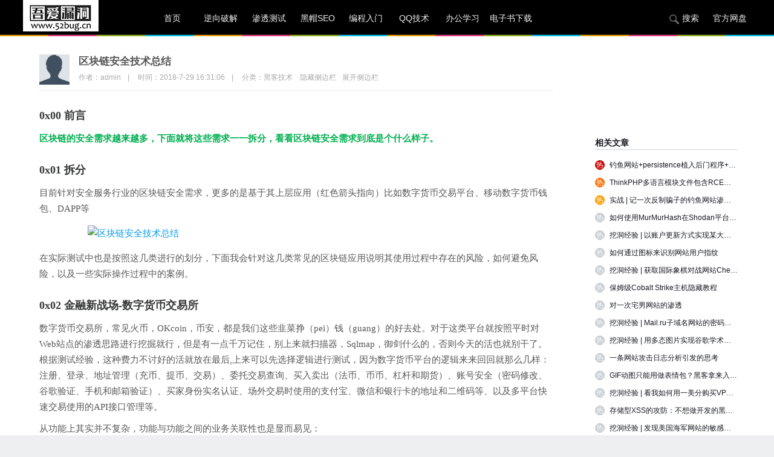

--- FILE ---
content_type: text/html; charset=UTF-8
request_url: http://www.52bug.cn/hkjs/5183.html
body_size: 19261
content:
<!DOCTYPE html>
<html>
<head>
<meta charset="utf-8" />
<meta name="renderer" content="webkit">
<meta http-equiv="X-UA-Compatible" content="IE=edge,chrome=1">
<meta http-equiv="Cache-Control" content="no-transform " />
<meta name="viewport" content="width=device-width, initial-scale=1.0, user-scalable=0, minimum-scale=1.0, maximum-scale=1.0">
<meta name="apple-mobile-web-app-capable" content="yes">
<meta name="apple-mobile-web-app-status-bar-style" content="black">
<meta name="format-detection" content="telephone=no, email=no">
<meta name="screen-orientation" content="portrait">
<meta name="x5-orientation" content="portrait">
<meta name="x5-page-mode" content="app">
<meta name="x5-fullscreen" content="true">
<meta name="full-screen" content="yes">
<meta name="browsermode" content="application">
<title>渗透测试 - 黑客技术 | 区块链安全技术总结_吾爱漏洞</title>
<meta name="keywords" content="黑客技术，黑客教程，渗透测试" />
<meta name="description" content="" />
<meta name="generator" content="cms" />
<link rel="EditURI" type="application/rsd+xml" title="RSD" href="http://www.52bug.cn/xmlrpc.php?rsd" />
<link rel="wlwmanifest" type="application/wlwmanifest+xml" href="http://www.52bug.cn/wlwmanifest.xml" />
<link rel="alternate" type="application/rss+xml" title="RSS"  href="http://www.52bug.cn/rss.php" />
<link href="http://www.52bug.cn/content/templates/bug/main.css" rel="stylesheet" type="text/css" />
<link href="//cdn.staticfile.org/font-awesome/4.7.0/css/font-awesome.css" rel="stylesheet" />
<script src="http://libs.baidu.com/jquery/1.7.1/jquery.min.js" type="text/javascript"></script>
<script src="http://www.52bug.cn/include/lib/js/common_tpl.js" type="text/javascript"></script>
<script src="http://www.52bug.cn/content/templates/bug/prettify.js" type="text/javascript"></script>
<script src="http://www.52bug.cn/content/templates/bug/js/ads.js" type="text/javascript"></script>
<script src="http://www.52bug.cn/content/templates/bug/js/indexlist.js" type="text/javascript"></script>
<!--[if IE 6]>
<script src="http://www.52bug.cn/content/templates/bug/iefix.js" type="text/javascript"></script>
<![endif]-->
</head>
<body>
<div id="wrap" >
  <div id="header">
<div id="menu" style="width:1270px;margin:0 auto;">
  	<!-- logo -->
    <div class="logo l">
      <a href="http://www.52bug.cn/" title="吾爱漏洞"><h2>黑客</h2></a>
    	<!-- <h3></h3> -->
    </div>
    <div id="navigation"></div>
    <!-- 导航-->
    <div id="nav" class="nav l"><ul class="bar">
<li class="item common">
<a href="http://www.52bug.cn/" >首页</a>
</li>
<li class="item common">
<a href="http://www.52bug.cn/crack" >逆向破解</a>
<ul class="sub-nav">
<li><a href="http://www.52bug.cn/nxjs">逆向技术</a></li><li><a href="http://www.52bug.cn/nxtool">逆向工具</a></li></ul>
</li>
<li class="item common">
<a href="http://www.52bug.cn/Security" >渗透测试</a>
<ul class="sub-nav">
<li><a href="http://www.52bug.cn/sectool">黑客工具</a></li><li><a href="http://www.52bug.cn/hkjs">黑客技术</a></li></ul>
</li>
<li class="item common">
<a href="http://www.52bug.cn/seo" >黑帽SEO</a>
<ul class="sub-nav">
<li><a href="http://www.52bug.cn/seoyh">SEO优化</a></li><li><a href="http://www.52bug.cn/seotool">SEO工具</a></li></ul>
</li>
<li class="item common">
<a href="http://www.52bug.cn/IT" >编程入门</a>
<ul class="sub-nav">
<li><a href="http://www.52bug.cn/itwz">技术文章</a></li><li><a href="http://www.52bug.cn/itool">编程工具</a></li></ul>
</li>
<li class="item common">
<a href="http://www.52bug.cn/qq" >QQ技术</a>
<ul class="sub-nav">
<li><a href="http://www.52bug.cn/qqfx">技巧分享</a></li><li><a href="http://www.52bug.cn/qqrj">娱乐软件</a></li></ul>
</li>
<li class="item common">
<a href="http://www.52bug.cn/office" >办公学习</a>
<ul class="sub-nav">
<li><a href="http://www.52bug.cn/bcrj">办公软件</a></li><li><a href="http://www.52bug.cn/bcts">职场提升</a></li></ul>
</li>
<li class="item common">
<a href="http://www.52bug.cn/pdf" >电子书下载</a>
<ul class="sub-nav">
<li><a href="http://www.52bug.cn/pdfbc">编程系列</a></li><li><a href="http://www.52bug.cn/pdfnx">逆向系列</a></li><li><a href="http://www.52bug.cn/pdfst">渗透系列</a></li><li><a href="http://www.52bug.cn/pdfbg">办公系列</a></li></ul>
</li>
</ul>
</div>
<!-- 登录 -->
<div class="login-area">
<ul>
<li class="item common l top-search"><a class="header-otherli" href="javascript:void(0);">搜索</a></li>
<!--<li class="item common relative l rss"><a class="header-otherli" href="http://www.52bug.cn/rss.php"><i class="rss-icon"></i>订阅</a></li>-->
<li class="item common l"><a class="header-otherli" href="http://52bug.ysepan.com/" target="_blank" rel="nofollow">官方网盘</a></li>
</ul>
</div>
    </div>
</div>
 </div>
  <script type="text/javascript">
          function searchblur(){
            document.getElementById('search').className='search-area';
          }
          function searchfocus(){
            document.getElementById('search').className='search-area focus';
          }
		  $(document).ready(function(){$("#navigation").click(function(){$(".m_sort").slideDown();});$("#close_m").click(function(){$(".m_sort").slideUp();});$(".m_sort dd label").click(function(){$(this).next().slideToggle();});})</script>

 <div id="index-code">
   </div>
</div>
<div class="m_sort">
<dl>
<dd><a href="http://www.52bug.cn/">网站首页</a><span id="close_m"><i class="fa fa-times"></i></span></dd>
	<dd><a href="http://www.52bug.cn/" >首页</a>
			</dd>
	<dd><a href="http://www.52bug.cn/crack" >逆向破解</a>
			   <label><i class="fa fa-caret-down"></i></label>
<ul class="media_nav">
<li><a href="http://www.52bug.cn/nxjs"><span>---</span>逆向技术</a></li><li><a href="http://www.52bug.cn/nxtool"><span>---</span>逆向工具</a></li></ul>
</dd>
	<dd><a href="http://www.52bug.cn/Security" >渗透测试</a>
			   <label><i class="fa fa-caret-down"></i></label>
<ul class="media_nav">
<li><a href="http://www.52bug.cn/sectool"><span>---</span>黑客工具</a></li><li><a href="http://www.52bug.cn/hkjs"><span>---</span>黑客技术</a></li></ul>
</dd>
	<dd><a href="http://www.52bug.cn/seo" >黑帽SEO</a>
			   <label><i class="fa fa-caret-down"></i></label>
<ul class="media_nav">
<li><a href="http://www.52bug.cn/seoyh"><span>---</span>SEO优化</a></li><li><a href="http://www.52bug.cn/seotool"><span>---</span>SEO工具</a></li></ul>
</dd>
	<dd><a href="http://www.52bug.cn/IT" >编程入门</a>
			   <label><i class="fa fa-caret-down"></i></label>
<ul class="media_nav">
<li><a href="http://www.52bug.cn/itwz"><span>---</span>技术文章</a></li><li><a href="http://www.52bug.cn/itool"><span>---</span>编程工具</a></li></ul>
</dd>
	<dd><a href="http://www.52bug.cn/qq" >QQ技术</a>
			   <label><i class="fa fa-caret-down"></i></label>
<ul class="media_nav">
<li><a href="http://www.52bug.cn/qqfx"><span>---</span>技巧分享</a></li><li><a href="http://www.52bug.cn/qqrj"><span>---</span>娱乐软件</a></li></ul>
</dd>
	<dd><a href="http://www.52bug.cn/office" >办公学习</a>
			   <label><i class="fa fa-caret-down"></i></label>
<ul class="media_nav">
<li><a href="http://www.52bug.cn/bcrj"><span>---</span>办公软件</a></li><li><a href="http://www.52bug.cn/bcts"><span>---</span>职场提升</a></li></ul>
</dd>
	<dd><a href="http://www.52bug.cn/pdf" >电子书下载</a>
			   <label><i class="fa fa-caret-down"></i></label>
<ul class="media_nav">
<li><a href="http://www.52bug.cn/pdfbc"><span>---</span>编程系列</a></li><li><a href="http://www.52bug.cn/pdfnx"><span>---</span>逆向系列</a></li><li><a href="http://www.52bug.cn/pdfst"><span>---</span>渗透系列</a></li><li><a href="http://www.52bug.cn/pdfbg"><span>---</span>办公系列</a></li></ul>
</dd>
<dd><a href="http://52bug.ysepan.com/" target="_blank" rel="nofollow">官方网盘</a></dd>
</dl>
</div><script src="//msite.baidu.com/sdk/c.js?appid=1536772745088608"></script>
<script type="application/ld+json">
{
"@context": "https://ziyuan.baidu.com/contexts/cambrian.jsonld",
"@id": "http://www.52bug.cn/hkjs/5183.html",
"appid": "1536772745088608",
"title": "区块链安全技术总结",
"images": ["http://www.52bug.cn/content/templates/bug/images/rand/6.jpg"],
"description": "",
"pubDate": "2018-07-29T16:31:06"
}
</script>
<div id="content">

<div id="contentleft">
	<div class="post">
		<div class="post-title">
			<div class="post-author">
				<img src="http://www.52bug.cn/content/templates/bug/images/avatar.jpg"  width="50" height="50"/>
			</div>
			<h1>区块链安全技术总结</h1>
			<p class="post-extra">
				作者：admin 
				<em class="v-line">|</em>
				时间：2018-7-29 16:31:06  
				<em class="v-line">|</em>
				分类：<a href="http://www.52bug.cn/hkjs">黑客技术</a> 
				&nbsp;&nbsp;<span></span>

				<span style="margin-right:10px" id="displayside">隐藏侧边栏</span><span id="ksside">展开侧边栏</span>
			</p>
<script type="text/javascript">
$(document).ready(function(){
  $("#displayside").click(function(){
  $("#sidebar").hide();
	  $("#contentleft").css("width","100%");
  });
  $("#ksside").click(function(){
  $("#sidebar").show();
	  $("#contentleft").css("width","75%");
  });
});
</script>
		</div>
		<div class="h-dotted-line"></div>
		<div class="post-content">
		<h2 style="box-sizing:border-box;font-family:微软雅黑;line-height:1.1;color:#373838;margin:30px 0px 15px;font-size:18px;white-space:normal;background-color:#FFFFFF;">
	<span style="box-sizing:border-box;">0</span><span style="box-sizing:border-box;">x00&nbsp;</span><span style="box-sizing:border-box;">前言</span>
</h2>
<p style="box-sizing:border-box;margin-top:0px;margin-bottom:10px;font-size:15px;line-height:26px;word-break:break-word;color:#585858;font-family:微软雅黑;white-space:normal;background-color:#FFFFFF;">
	<span style="box-sizing:border-box;font-weight:700;color:#00B050;">区块链的安全需求越来越多，下面就将这些需求一一拆分，看看区块链安全需求到底是个什么样子。</span>
</p>
<h2 style="box-sizing:border-box;font-family:微软雅黑;line-height:1.1;color:#373838;margin:30px 0px 15px;font-size:18px;white-space:normal;background-color:#FFFFFF;">
	<span style="box-sizing:border-box;">0</span><span style="box-sizing:border-box;">x01&nbsp;</span><span style="box-sizing:border-box;">拆分</span>
</h2>
<p style="box-sizing:border-box;margin-top:0px;margin-bottom:10px;font-size:15px;line-height:26px;word-break:break-word;color:#585858;font-family:微软雅黑;white-space:normal;background-color:#FFFFFF;">
	目前针对安全服务行业的区块链安全需求，更多的是基于其上层应用（红色箭头指向）比如数字货币交易平台、移动数字货币钱包、DAPP等
</p>
<p style="box-sizing:border-box;margin-top:0px;margin-bottom:10px;font-size:15px;line-height:26px;word-break:break-word;color:#585858;font-family:微软雅黑;white-space:normal;background-color:#FFFFFF;">
	<span style="color:#069aef;"><span style="background-image:initial;background-position:0px 0px;background-size:initial;background-repeat:initial;background-attachment:initial;background-origin:initial;background-clip:initial;margin-right:auto;margin-left:auto;"><img alt="区块链安全技术总结" data-original="http://image.3001.net/images/20180724/15324172215702.png!small" src="http://image.3001.net/images/20180724/15324172215702.png!small" rel="external nofollow"  width="690" style="box-sizing:border-box;vertical-align:middle;max-width:100%;display:block;margin:15px auto;" /></span></span>
</p>
<p style="box-sizing:border-box;margin-top:0px;margin-bottom:10px;font-size:15px;line-height:26px;word-break:break-word;color:#585858;font-family:微软雅黑;white-space:normal;background-color:#FFFFFF;">
	在实际测试中也是按照这几类进行的划分，下面我会针对这几类常见的区块链应用说明其使用过程中存在的风险，如何避免风险，以及一些实际操作过程中的案例。
</p>
<h2 style="box-sizing:border-box;font-family:微软雅黑;line-height:1.1;color:#373838;margin:30px 0px 15px;font-size:18px;white-space:normal;background-color:#FFFFFF;">
	<span style="box-sizing:border-box;">0</span><span style="box-sizing:border-box;">x02&nbsp;</span><span style="box-sizing:border-box;">金融新战场-数字货币交易所</span>
</h2>
<p style="box-sizing:border-box;margin-top:0px;margin-bottom:10px;font-size:15px;line-height:26px;word-break:break-word;color:#585858;font-family:微软雅黑;white-space:normal;background-color:#FFFFFF;">
	数字货币交易所，常见火币，OKcoin，币安，都是我们这些韭菜挣（pei）钱（guang）的好去处。对于这类平台就按照平时对Web站点的渗透思路进行挖掘就行，但是有一点千万记住，别上来就扫描器，Sqlmap，御剑什么的，否则今天的活也就别干了。根据测试经验，这种费力不讨好的活就放在最后,上来可以先选择逻辑进行测试，因为数字货币平台的逻辑来来回回就那么几样：注册、登录、地址管理（充币、提币、交易）、委托交易查询、买入卖出（法币、币币、杠杆和期货）、账号安全（密码修改、谷歌验证、手机和邮箱验证）、买家身份实名认证、场外交易时使用的支付宝、微信和银行卡的地址和二维码等、以及多平台快速交易使用的API接口管理等。
</p>
<p style="box-sizing:border-box;margin-top:0px;margin-bottom:10px;font-size:15px;line-height:26px;word-break:break-word;color:#585858;font-family:微软雅黑;white-space:normal;background-color:#FFFFFF;">
	从功能上其实并不复杂，功能与功能之间的业务关联性也是显而易见：
</p>
<blockquote style="box-sizing:border-box;padding:10px 20px;margin:0px 0px 20px;font-size:14px;border-left:5px solid #EEEEEE;background:#F7F7F7;color:#585858;font-family:微软雅黑;white-space:normal;">
	<p style="box-sizing:border-box;margin-top:0px;margin-bottom:0px;font-size:15px;line-height:26px;word-break:break-word;">
		注册-&gt;实名认证-&gt;手机/邮箱/谷歌验证码-&gt;法币交易获取代币-&gt;币币交易/杠杆交易-&gt;提币到其他地址
	</p>
</blockquote>
<p style="box-sizing:border-box;margin-top:0px;margin-bottom:10px;font-size:15px;line-height:26px;word-break:break-word;color:#585858;font-family:微软雅黑;white-space:normal;background-color:#FFFFFF;">
	这里给出两个案例
</p>
<h3 style="box-sizing:border-box;font-family:微软雅黑;line-height:1.1;color:#0070C0;margin:20px 0px 15px;font-size:16px;white-space:normal;background-color:#FFFFFF;">
	<span style="box-sizing:border-box;">案例一：收款账户处的存储型X</span><span style="box-sizing:border-box;">SS</span>
</h3>
<p style="box-sizing:border-box;margin-top:0px;margin-bottom:10px;font-size:15px;line-height:26px;word-break:break-word;color:#585858;font-family:微软雅黑;white-space:normal;background-color:#FFFFFF;">
	在微信账号，支付宝账号处可插入恶意脚本，恶意脚本随交易广告下发
</p>
<p style="box-sizing:border-box;margin-top:0px;margin-bottom:10px;font-size:15px;line-height:26px;word-break:break-word;color:#585858;font-family:微软雅黑;white-space:normal;background-color:#FFFFFF;">
	<a href="http://image.3001.net/images/20180724/15324172849773.png" rel="external nofollow"  class="highslide-image" target="_blank" style="box-sizing:border-box;background:0px 0px;color:#069AEF;"><img alt="区块链安全技术总结" data-original="http://image.3001.net/images/20180724/15324172849773.png!small" src="http://image.3001.net/images/20180724/15324172849773.png!small" rel="external nofollow"  width="500" style="box-sizing:border-box;vertical-align:middle;max-width:100%;display:block;margin:15px auto;" /></a>当用户与恶意广告用户进行交易时，需要显示账户信息，此时触发该XSS
</p>
<p style="box-sizing:border-box;margin-top:0px;margin-bottom:10px;font-size:15px;line-height:26px;word-break:break-word;color:#585858;font-family:微软雅黑;white-space:normal;background-color:#FFFFFF;">
	<a href="http://image.3001.net/images/20180724/15324172951055.png" rel="external nofollow"  class="highslide-image" target="_blank" style="box-sizing:border-box;background:0px 0px;color:#069AEF;"><img alt="区块链安全技术总结" data-original="http://image.3001.net/images/20180724/15324172951055.png!small" src="http://image.3001.net/images/20180724/15324172951055.png!small" rel="external nofollow"  width="500" style="box-sizing:border-box;vertical-align:middle;max-width:100%;display:block;margin:15px auto;" /></a>
</p>
<p style="box-sizing:border-box;margin-top:0px;margin-bottom:10px;font-size:15px;line-height:26px;word-break:break-word;color:#585858;font-family:微软雅黑;white-space:normal;background-color:#FFFFFF;">
	此处的XSS影响比较大，可以get到其他与攻击者进行交易的身份认证信息。
</p>
<h3 style="box-sizing:border-box;font-family:微软雅黑;line-height:1.1;color:#0070C0;margin:20px 0px 15px;font-size:16px;white-space:normal;background-color:#FFFFFF;">
	<span style="box-sizing:border-box;">案例二：无密买入卖出功能的C</span><span style="box-sizing:border-box;">SRF</span><span style="box-sizing:border-box;">漏洞</span>
</h3>
<p style="box-sizing:border-box;margin-top:0px;margin-bottom:10px;font-size:15px;line-height:26px;word-break:break-word;color:#585858;font-family:微软雅黑;white-space:normal;background-color:#FFFFFF;">
	进入某币交易模块，设置交易措施为每次交易不输入密码
</p>
<p style="box-sizing:border-box;margin-top:0px;margin-bottom:10px;font-size:15px;line-height:26px;word-break:break-word;color:#585858;font-family:微软雅黑;white-space:normal;background-color:#FFFFFF;">
	<a href="http://image.3001.net/images/20180724/15324173397858.png" rel="external nofollow"  class="highslide-image" target="_blank" style="box-sizing:border-box;background:0px 0px;color:#069AEF;"><img alt="区块链安全技术总结" data-original="http://image.3001.net/images/20180724/15324173397858.png!small" src="http://image.3001.net/images/20180724/15324173397858.png!small" rel="external nofollow"  width="500" style="box-sizing:border-box;vertical-align:middle;max-width:100%;display:block;margin:15px auto;" /></a>构造CSRF表单并生成伪造交易请求的表单，因挂单交易是自动确认，所以存在极大风险，易被恶意攻击进行交易操作。
</p>
<p style="box-sizing:border-box;margin-top:0px;margin-bottom:10px;font-size:15px;line-height:26px;word-break:break-word;color:#585858;font-family:微软雅黑;white-space:normal;background-color:#FFFFFF;">
	<a href="http://image.3001.net/images/20180724/1532417400889.png" rel="external nofollow"  class="highslide-image" target="_blank" style="box-sizing:border-box;background:0px 0px;color:#069AEF;"><img alt="区块链安全技术总结" data-original="http://image.3001.net/images/20180724/1532417400889.png!small" src="http://image.3001.net/images/20180724/1532417400889.png!small" rel="external nofollow"  width="500" style="box-sizing:border-box;vertical-align:middle;max-width:100%;display:block;margin:15px auto;" /></a>当用户访问并点击时，表单内容提交给交易网站，买入卖出操作成功
</p>
<p style="box-sizing:border-box;margin-top:0px;margin-bottom:10px;font-size:15px;line-height:26px;word-break:break-word;color:#585858;font-family:微软雅黑;white-space:normal;background-color:#FFFFFF;">
	<a href="http://image.3001.net/images/20180724/15324174184263.png" rel="external nofollow"  class="highslide-image" target="_blank" style="box-sizing:border-box;background:0px 0px;color:#069AEF;"><img alt="区块链安全技术总结" data-original="http://image.3001.net/images/20180724/15324174184263.png!small" src="http://image.3001.net/images/20180724/15324174184263.png!small" rel="external nofollow"  width="500" style="box-sizing:border-box;vertical-align:middle;max-width:100%;display:block;margin:15px auto;" /></a>
</p>
<h2 style="box-sizing:border-box;font-family:微软雅黑;line-height:1.1;color:#373838;margin:30px 0px 15px;font-size:18px;white-space:normal;background-color:#FFFFFF;">
	<span style="box-sizing:border-box;">0</span><span style="box-sizing:border-box;">x0</span><span style="box-sizing:border-box;">3</span><span style="box-sizing:border-box;">&nbsp;</span><span style="box-sizing:border-box;">放在兜里的记账本-移动数字货币钱包</span>
</h2>
<p style="box-sizing:border-box;margin-top:0px;margin-bottom:10px;font-size:15px;line-height:26px;word-break:break-word;color:#585858;font-family:微软雅黑;white-space:normal;background-color:#FFFFFF;">
	钱包从早期的PC端全节点钱包（体积大又不能携带）到现在到小而轻的移动钱包（就是APP了），将个人数字资产的管理做到更快截和方便。如图，移动钱包可以用于资产的查看，转账，地址管理等不需要全节点参于的功能。
</p>
<p style="box-sizing:border-box;margin-top:0px;margin-bottom:10px;font-size:15px;line-height:26px;word-break:break-word;color:#585858;font-family:微软雅黑;white-space:normal;background-color:#FFFFFF;">
	<a href="http://image.3001.net/images/20180724/15324174513673.png" rel="external nofollow"  class="highslide-image" target="_blank" style="box-sizing:border-box;background:0px 0px;color:#069AEF;"><img alt="区块链安全技术总结" data-original="http://image.3001.net/images/20180724/15324174513673.png!small" src="http://image.3001.net/images/20180724/15324174513673.png!small" rel="external nofollow"  width="300" style="box-sizing:border-box;vertical-align:middle;max-width:100%;display:block;margin:15px auto;" /></a>
</p>
<p style="box-sizing:border-box;margin-top:0px;margin-bottom:10px;font-size:15px;line-height:26px;word-break:break-word;color:#585858;font-family:微软雅黑;white-space:normal;background-color:#FFFFFF;">
	重点关注以下<a href="https://www.jianshu.com/p/d0a4a44685d3" rel="external nofollow"  target="_blank" ref="nofollow" style="box-sizing:border-box;background:0px 0px;color:#069AEF;">四个方面</a>：
</p>
<blockquote style="box-sizing:border-box;padding:10px 20px;margin:0px 0px 20px;font-size:14px;border-left:5px solid #EEEEEE;background:#F7F7F7;color:#585858;font-family:微软雅黑;white-space:normal;">
	<p style="box-sizing:border-box;margin-top:0px;margin-bottom:10px;font-size:15px;line-height:26px;word-break:break-word;">
		私钥生成与存储的安全
	</p>
	<p style="box-sizing:border-box;margin-top:0px;margin-bottom:10px;font-size:15px;line-height:26px;word-break:break-word;">
		助记词生成与存储的安全&nbsp;
	</p>
	<p style="box-sizing:border-box;margin-top:0px;margin-bottom:10px;font-size:15px;line-height:26px;word-break:break-word;">
		Keystore生成与存储的安全
	</p>
	<p style="box-sizing:border-box;margin-top:0px;margin-bottom:0px;font-size:15px;line-height:26px;word-break:break-word;">
		和钱包口令生成与存储的安全
	</p>
</blockquote>
<p style="box-sizing:border-box;margin-top:0px;margin-bottom:10px;font-size:15px;line-height:26px;word-break:break-word;color:#585858;font-family:微软雅黑;white-space:normal;background-color:#FFFFFF;">
	针对四个方面，可以总结出多个渗透维度
</p>
<blockquote style="box-sizing:border-box;padding:10px 20px;margin:0px 0px 20px;font-size:14px;border-left:5px solid #EEEEEE;background:#F7F7F7;color:#585858;font-family:微软雅黑;white-space:normal;">
	<p style="box-sizing:border-box;margin-top:0px;margin-bottom:10px;font-size:15px;line-height:26px;word-break:break-word;">
		<span style="box-sizing:border-box;font-weight:700;">密钥保存维度：</span>私钥是否明文存储本地，keystore是否明文存储本地、助记词是否明文存储本地
	</p>
	<p style="box-sizing:border-box;margin-top:0px;margin-bottom:10px;font-size:15px;line-height:26px;word-break:break-word;">
		<span style="box-sizing:border-box;font-weight:700;">钱包备份：</span>私钥导出过程安全（检查私钥导出过程是否阻止屏幕劫持，是否保存在日志当中或临时文件当中）
	</p>
	<p style="box-sizing:border-box;margin-top:0px;margin-bottom:10px;font-size:15px;line-height:26px;word-break:break-word;">
		<span style="box-sizing:border-box;font-weight:700;">keystore 导出过程安全：</span>检查keystore导出过程是否阻止屏幕劫持，是否保存在日志当中或临时文件当中）
	</p>
	<p style="box-sizing:border-box;margin-top:0px;margin-bottom:0px;font-size:15px;line-height:26px;word-break:break-word;">
		<span style="box-sizing:border-box;font-weight:700;">转账过程：</span>转账数据的机密性和完整性
	</p>
</blockquote>
<h2 style="box-sizing:border-box;font-family:微软雅黑;line-height:1.1;color:#373838;margin:30px 0px 15px;font-size:18px;white-space:normal;background-color:#FFFFFF;">
	<span style="box-sizing:border-box;">0</span><span style="box-sizing:border-box;">x0</span><span style="box-sizing:border-box;">4</span><span style="box-sizing:border-box;">&nbsp;</span><span style="box-sizing:border-box;">区块链应用新宠-</span><span style="box-sizing:border-box;">DAPP</span><br style="box-sizing:border-box;" />
</h2>
<p style="box-sizing:border-box;margin-top:0px;margin-bottom:10px;font-size:15px;line-height:26px;word-break:break-word;color:#585858;font-family:微软雅黑;white-space:normal;background-color:#FFFFFF;">
	DAPP-分布式应用：基于不同的<span style="box-sizing:border-box;word-wrap:break-word;word-break:break-word;color:#333333;">底层区块链开发平台和共识机制</span><span style="box-sizing:border-box;word-wrap:break-word;word-break:break-word;color:#333333;">。现在绝大多数都是在以太坊（</span><span style="box-sizing:border-box;word-wrap:break-word;word-break:break-word;color:#333333;">Ethereum</span><span style="box-sizing:border-box;word-wrap:break-word;word-break:break-word;color:#333333;">），比如各种加密游戏，分布式宠物</span>&nbsp;<span style="box-sizing:border-box;word-wrap:break-word;word-break:break-word;color:#333333;">，</span><span style="box-sizing:border-box;word-wrap:break-word;word-break:break-word;color:#333333;">百度</span><span style="box-sizing:border-box;word-wrap:break-word;word-break:break-word;color:#333333;">的</span><span style="box-sizing:border-box;word-wrap:break-word;word-break:break-word;color:#333333;">莱茨狗</span><span style="box-sizing:border-box;word-wrap:break-word;word-break:break-word;color:#333333;">，</span><span style="box-sizing:border-box;word-wrap:break-word;word-break:break-word;color:#333333;">网易</span>&nbsp;<span style="box-sizing:border-box;word-wrap:break-word;word-break:break-word;color:#333333;">的</span><span style="box-sizing:border-box;word-wrap:break-word;word-break:break-word;color:#333333;">网易星球</span><span style="box-sizing:border-box;word-wrap:break-word;word-break:break-word;color:#333333;">，</span><span style="box-sizing:border-box;word-wrap:break-word;word-break:break-word;color:#333333;">360</span><span style="box-sizing:border-box;word-wrap:break-word;word-break:break-word;color:#333333;">的</span><span style="box-sizing:border-box;word-wrap:break-word;word-break:break-word;color:#333333;">区块猫</span>&nbsp;<span style="box-sizing:border-box;word-wrap:break-word;word-break:break-word;color:#333333;">，</span><span style="box-sizing:border-box;word-wrap:break-word;word-break:break-word;color:#333333;">小米</span><span style="box-sizing:border-box;word-wrap:break-word;word-break:break-word;color:#333333;">的</span><span style="box-sizing:border-box;word-wrap:break-word;word-break:break-word;color:#333333;">区块链游戏加密兔</span><span style="box-sizing:border-box;word-wrap:break-word;word-break:break-word;color:#333333;">等等。</span>
</p>
<p style="box-sizing:border-box;margin-top:0px;margin-bottom:10px;font-size:15px;line-height:26px;word-break:break-word;color:#585858;font-family:微软雅黑;white-space:normal;background-color:#FFFFFF;">
	<span style="box-sizing:border-box;word-wrap:break-word;word-break:break-word;color:#333333;">这里给出一个区块链养猫例子。</span>
</p>
<h3 style="box-sizing:border-box;font-family:微软雅黑;line-height:1.1;color:#0070C0;margin:20px 0px 15px;font-size:16px;white-space:normal;background-color:#FFFFFF;">
	<span style="box-sizing:border-box;">案例一：</span>
</h3>
<p style="box-sizing:border-box;margin-top:0px;margin-bottom:10px;font-size:15px;line-height:26px;word-break:break-word;color:#585858;font-family:微软雅黑;white-space:normal;background-color:#FFFFFF;">
	<span style="box-sizing:border-box;word-wrap:break-word;word-break:break-word;color:#333333;">全美最火的区块链宠物，价格也不贵，0</span><span style="box-sizing:border-box;word-wrap:break-word;word-break:break-word;color:#333333;">.0019 ETH&nbsp;</span><span style="box-sizing:border-box;word-wrap:break-word;word-break:break-word;color:#333333;">大概6块左右</span>
</p>
<p style="box-sizing:border-box;margin-top:0px;margin-bottom:10px;font-size:15px;line-height:26px;word-break:break-word;color:#585858;font-family:微软雅黑;white-space:normal;background-color:#FFFFFF;">
	<span style="box-sizing:border-box;word-wrap:break-word;word-break:break-word;color:#333333;"><a href="http://image.3001.net/images/20180724/15324175004139.png" rel="external nofollow"  class="highslide-image" target="_blank" style="box-sizing:border-box;background:0px 0px;color:#069AEF;"><img alt="区块链安全技术总结" data-original="http://image.3001.net/images/20180724/15324175004139.png!small" src="http://image.3001.net/images/20180724/15324175004139.png!small" rel="external nofollow"  width="690" style="box-sizing:border-box;vertical-align:middle;max-width:100%;display:block;margin:15px auto;" /></a></span>
</p>
<p style="box-sizing:border-box;margin-top:0px;margin-bottom:10px;font-size:15px;line-height:26px;word-break:break-word;color:#585858;font-family:微软雅黑;white-space:normal;background-color:#FFFFFF;">
	<span style="box-sizing:border-box;word-wrap:break-word;word-break:break-word;color:#333333;">这个D</span><span style="box-sizing:border-box;word-wrap:break-word;word-break:break-word;color:#333333;">APP</span><span style="box-sizing:border-box;word-wrap:break-word;word-break:break-word;color:#333333;">与传统的Web或者页游最大的区别就是其去中心化的结构，除了浏览器和服务器外，所有的交换操作都写入到了以太坊中的多个智能合约当中，对操作过程和结果进行安全的记录。</span>
</p>
<p style="box-sizing:border-box;margin-top:0px;margin-bottom:10px;font-size:15px;line-height:26px;word-break:break-word;color:#585858;font-family:微软雅黑;white-space:normal;background-color:#FFFFFF;">
	<span style="box-sizing:border-box;word-wrap:break-word;word-break:break-word;color:#333333;">对这类D</span><span style="box-sizing:border-box;word-wrap:break-word;word-break:break-word;color:#333333;">APP</span><span style="box-sizing:border-box;word-wrap:break-word;word-break:break-word;color:#333333;">进行渗透的时候需要考虑到整个D</span><span style="box-sizing:border-box;word-wrap:break-word;word-break:break-word;color:#333333;">APP</span><span style="box-sizing:border-box;word-wrap:break-word;word-break:break-word;color:#333333;">的身份认证机制是基于密码学中的</span>&nbsp;<span style="box-sizing:border-box;word-wrap:break-word;word-break:break-word;color:#333333;">公钥认证机制</span><span style="box-sizing:border-box;word-wrap:break-word;word-break:break-word;color:#333333;">（私钥签名，公钥验签），那么后端服务器是否能够正确的安全的验证签名后的信息就是很关键的点，比如下图中的请求（这是一个D</span><span style="box-sizing:border-box;word-wrap:break-word;word-break:break-word;color:#333333;">APP</span><span style="box-sizing:border-box;word-wrap:break-word;word-break:break-word;color:#333333;">和以太坊地址绑定的过程），sign是对以太坊地址的签名，服务器处理请求时如果未对请求中的sign进行安全校验，那么M</span>&nbsp;<span style="box-sizing:border-box;word-wrap:break-word;word-break:break-word;color:#333333;">ITM</span><span style="box-sizing:border-box;word-wrap:break-word;word-break:break-word;color:#333333;">手段可以伪造以太坊地址进行恶意绑定，同时如果未对溢出进行防御</span><span style="box-sizing:border-box;word-wrap:break-word;word-break:break-word;color:#333333;">，</span><span style="box-sizing:border-box;word-wrap:break-word;word-break:break-word;color:#333333;">比如</span><span style="box-sizing:border-box;word-wrap:break-word;word-break:break-word;color:#333333;">&nbsp;AAAA*10000…</span>&nbsp;<span style="box-sizing:border-box;word-wrap:break-word;word-break:break-word;color:#333333;">也会发生拒绝服务的问题。</span>
</p>
<p style="box-sizing:border-box;margin-top:0px;margin-bottom:10px;font-size:15px;line-height:26px;word-break:break-word;color:#585858;font-family:微软雅黑;white-space:normal;background-color:#FFFFFF;">
	<span style="box-sizing:border-box;word-wrap:break-word;word-break:break-word;color:#333333;"><a href="http://image.3001.net/images/20180724/15324175272139.png" rel="external nofollow"  class="highslide-image" target="_blank" style="box-sizing:border-box;background:0px 0px;color:#069AEF;"><img alt="区块链安全技术总结" data-original="http://image.3001.net/images/20180724/15324175272139.png!small" src="http://image.3001.net/images/20180724/15324175272139.png!small" rel="external nofollow"  width="690" style="box-sizing:border-box;vertical-align:middle;max-width:100%;display:block;margin:15px auto;" /></a></span>
</p>
<p style="box-sizing:border-box;margin-top:0px;margin-bottom:10px;font-size:15px;line-height:26px;word-break:break-word;color:#585858;font-family:微软雅黑;white-space:normal;background-color:#FFFFFF;">
	<span style="box-sizing:border-box;word-wrap:break-word;word-break:break-word;color:#333333;">另一个问题是，以太坊</span><span style="box-sizing:border-box;word-wrap:break-word;word-break:break-word;color:#333333;">modifiers（修改器）特性</span><span style="box-sizing:border-box;word-wrap:break-word;word-break:break-word;color:#333333;">导致的特权函数的恶意调用。在以太坊应用中modifiers会被用作定义某些只能被特定地址（特权地址）调用的函数。在调用函数之前需要对请求的私钥进行验签，此处就会存在一个风险，服务器如果能保证这些私钥不丢失，一旦特定地址的私钥丢失，那么特权函数就会被恶意调用造成无法估计的后果</span>。
</p>
<h2 style="box-sizing:border-box;font-family:微软雅黑;line-height:1.1;color:#373838;margin:30px 0px 15px;font-size:18px;white-space:normal;background-color:#FFFFFF;">
	<span style="box-sizing:border-box;">0</span><span style="box-sizing:border-box;">x0</span><span style="box-sizing:border-box;">5</span><span style="box-sizing:border-box;">&nbsp;</span><span style="box-sizing:border-box;">区块链中坚力量-智能合约</span>
</h2>
<p style="box-sizing:border-box;margin-top:0px;margin-bottom:10px;font-size:15px;line-height:26px;word-break:break-word;color:#585858;font-family:微软雅黑;white-space:normal;background-color:#FFFFFF;">
	智能合约（Smart contract）：以信息化方式传播、验证或执行合同的计算机协议。在没有第三方的情况下进行可信交易，这些交易可追踪且不可逆转
</p>
<p style="box-sizing:border-box;margin-top:0px;margin-bottom:10px;font-size:15px;line-height:26px;word-break:break-word;color:#585858;font-family:微软雅黑;white-space:normal;background-color:#FFFFFF;">
	现在做智能合约审计的公司有，慢雾科技，降维科技和知道创宇等。但从审计方向上讲大方向上是对合约中危险函数的使用，加密的生成和数据传递等方面进行安全审计。
</p>
<p style="box-sizing:border-box;margin-top:0px;margin-bottom:10px;font-size:15px;line-height:26px;word-break:break-word;color:#585858;font-family:微软雅黑;white-space:normal;background-color:#FFFFFF;">
	下面给出一些智能合约审计过程常关注的问题
</p>
<h3 style="box-sizing:border-box;font-family:微软雅黑;line-height:1.1;color:#0070C0;margin:20px 0px 15px;font-size:16px;white-space:normal;background-color:#FFFFFF;">
	1.&nbsp;重入问题-关键函数被恶意多次调用
</h3>
<p style="box-sizing:border-box;margin-top:0px;margin-bottom:10px;font-size:15px;line-height:26px;word-break:break-word;color:#585858;font-family:微软雅黑;white-space:normal;background-color:#FFFFFF;">
	<span style="box-sizing:border-box;font-weight:700;">图：</span>
</p>
<p style="box-sizing:border-box;margin-top:0px;margin-bottom:10px;font-size:15px;line-height:26px;word-break:break-word;color:#585858;font-family:微软雅黑;white-space:normal;background-color:#FFFFFF;">
	当使用call.value()()处理转币时，会将剩余的 Gas 全部给予外部调用（fallback 函数）智能合约的fallback函数内递归withdrawBalance()便可以转走更多的币。攻击者可以部署一个包含恶意递归调用的合约将公共钱包合约里的&nbsp;Ether 全部提出。
</p>
<p style="box-sizing:border-box;margin-top:0px;margin-bottom:10px;font-size:15px;line-height:26px;word-break:break-word;color:#585858;font-family:微软雅黑;white-space:normal;background-color:#FFFFFF;">
	<a href="http://image.3001.net/images/20180724/15324175681058.png" rel="external nofollow"  class="highslide-image" target="_blank" style="box-sizing:border-box;background:0px 0px;color:#069AEF;"><img alt="区块链安全技术总结" data-original="http://image.3001.net/images/20180724/15324175681058.png!small" src="http://image.3001.net/images/20180724/15324175681058.png!small" rel="external nofollow"  width="690" style="box-sizing:border-box;vertical-align:middle;max-width:100%;display:block;margin:15px auto;" /></a>
</p>
<p style="box-sizing:border-box;margin-top:0px;margin-bottom:10px;font-size:15px;line-height:26px;word-break:break-word;color:#585858;font-family:微软雅黑;white-space:normal;background-color:#FFFFFF;">
	<span style="box-sizing:border-box;font-weight:700;">修复：</span>使用send() 和 transfer() 转币，只会传递2300Gas供调用，防止重入攻击。
</p>
<h3 style="box-sizing:border-box;font-family:微软雅黑;line-height:1.1;color:#0070C0;margin:20px 0px 15px;font-size:16px;white-space:normal;background-color:#FFFFFF;">
	2.&nbsp;访问控制-初始化函数可被任何人调用
</h3>
<p style="box-sizing:border-box;margin-top:0px;margin-bottom:10px;font-size:15px;line-height:26px;word-break:break-word;color:#585858;font-family:微软雅黑;white-space:normal;background-color:#FFFFFF;">
	<span style="box-sizing:border-box;font-weight:700;">风险：</span>
</p>
<p style="box-sizing:border-box;margin-top:0px;margin-bottom:10px;font-size:15px;line-height:26px;word-break:break-word;color:#585858;font-family:微软雅黑;white-space:normal;background-color:#FFFFFF;">
	合约&nbsp;A 以 call 方式调用外部合约 B 的 func() 函数，在外部合约 B 上下文执行完&nbsp;func() 后继续返回 A 合约上下文继续执行；A 以 delegatecall 方式调用时，相当于将外部合约 B 的 func()代码复制过来（其函数中涉及的变量或函数都需要存在）在&nbsp;A 上下文空间中执行。当合约币中存在恶意代码，直接对合约A的运行逻辑造成危害。
</p>
<p style="box-sizing:border-box;margin-top:0px;margin-bottom:10px;font-size:15px;line-height:26px;word-break:break-word;color:#585858;font-family:微软雅黑;white-space:normal;background-color:#FFFFFF;">
	<span style="box-sizing:border-box;font-weight:700;">修复：</span>
</p>
<p style="box-sizing:border-box;margin-top:0px;margin-bottom:10px;font-size:15px;line-height:26px;word-break:break-word;color:#585858;font-family:微软雅黑;white-space:normal;background-color:#FFFFFF;">
	每一个外部调用都会有潜在的安全威胁，尽可能的从你的智能合约内移除外部调用。如果你没法完全移除外部调用，另一个简单的方法来阻止这个攻击是确保你在完成你所有内部工作之前不要进行外部调。
</p>
<h3 style="box-sizing:border-box;font-family:微软雅黑;line-height:1.1;color:#0070C0;margin:20px 0px 15px;font-size:16px;white-space:normal;background-color:#FFFFFF;">
	3.&nbsp;不安全的函数返回值-函数返回值未进行检查和判断
</h3>
<p style="box-sizing:border-box;margin-top:0px;margin-bottom:10px;font-size:15px;line-height:26px;word-break:break-word;color:#585858;font-family:微软雅黑;white-space:normal;background-color:#FFFFFF;">
	<span style="box-sizing:border-box;font-weight:700;">风险：</span>
</p>
<p style="box-sizing:border-box;margin-top:0px;margin-bottom:10px;font-size:15px;line-height:26px;word-break:break-word;color:#585858;font-family:微软雅黑;white-space:normal;background-color:#FFFFFF;">
	使用send() 函数进行转账时，因为没有验证&nbsp;send() 返回值，如果msg.sender 为调用失败，则send() 返回 false。未验证false并进行回滚，最终导致账户余额减少了，钱却没有拿到。
</p>
<p style="box-sizing:border-box;margin-top:0px;margin-bottom:10px;font-size:15px;line-height:26px;word-break:break-word;color:#585858;font-family:微软雅黑;white-space:normal;background-color:#FFFFFF;">
	<a href="http://image.3001.net/images/20180724/15324176068879.png" rel="external nofollow"  class="highslide-image" target="_blank" style="box-sizing:border-box;background:0px 0px;color:#069AEF;"><img alt="区块链安全技术总结" data-original="http://image.3001.net/images/20180724/15324176068879.png!small" src="http://image.3001.net/images/20180724/15324176068879.png!small" rel="external nofollow"  width="690" style="box-sizing:border-box;vertical-align:middle;max-width:100%;display:block;margin:15px auto;" /></a>
</p>
<p style="box-sizing:border-box;margin-top:0px;margin-bottom:10px;font-size:15px;line-height:26px;word-break:break-word;color:#585858;font-family:微软雅黑;white-space:normal;background-color:#FFFFFF;">
	<span style="box-sizing:border-box;font-weight:700;">修复：</span>
</p>
<p style="box-sizing:border-box;margin-top:0px;margin-bottom:10px;font-size:15px;line-height:26px;word-break:break-word;color:#585858;font-family:微软雅黑;white-space:normal;background-color:#FFFFFF;">
	使用transfer() 进行安全的转币操作，当发送失败时会自动回滚状态，该函数调用没有返回值。
</p>
<h3 style="box-sizing:border-box;font-family:微软雅黑;line-height:1.1;color:#0070C0;margin:20px 0px 15px;font-size:16px;white-space:normal;background-color:#FFFFFF;">
	4.&nbsp;跨函数竞争-在余额清零前调用转币
</h3>
<p style="box-sizing:border-box;margin-top:0px;margin-bottom:10px;font-size:15px;line-height:26px;word-break:break-word;color:#585858;font-family:微软雅黑;white-space:normal;background-color:#FFFFFF;">
	<span style="box-sizing:border-box;font-weight:700;">风险：</span>
</p>
<p style="box-sizing:border-box;margin-top:0px;margin-bottom:10px;font-size:15px;line-height:26px;word-break:break-word;color:#585858;font-family:微软雅黑;white-space:normal;background-color:#FFFFFF;">
	使用withrawBalance函数时调用transfer()，此时，withdrawBalance没有执行到userBalances[msg.sender] = 0;（余额清0）那么余额就没有被清零，能够继续调transfer()重复转走代币。攻击者利用该漏洞进行恶意提币和转账。
</p>
<p style="box-sizing:border-box;margin-top:0px;margin-bottom:10px;font-size:15px;line-height:26px;word-break:break-word;color:#585858;font-family:微软雅黑;white-space:normal;background-color:#FFFFFF;">
	<a href="http://image.3001.net/images/20180724/15324176477649.png" rel="external nofollow"  class="highslide-image" target="_blank" style="box-sizing:border-box;background:0px 0px;color:#069AEF;"><img alt="区块链安全技术总结" data-original="http://image.3001.net/images/20180724/15324176477649.png!small" src="http://image.3001.net/images/20180724/15324176477649.png!small" rel="external nofollow"  width="500" style="box-sizing:border-box;vertical-align:middle;max-width:100%;display:block;margin:15px auto;" /></a>
</p>
<p style="box-sizing:border-box;margin-top:0px;margin-bottom:10px;font-size:15px;line-height:26px;word-break:break-word;color:#585858;font-family:微软雅黑;white-space:normal;background-color:#FFFFFF;">
	<span style="box-sizing:border-box;font-weight:700;">修复：</span>
</p>
<p style="box-sizing:border-box;margin-top:0px;margin-bottom:10px;font-size:15px;line-height:26px;word-break:break-word;color:#585858;font-family:微软雅黑;white-space:normal;background-color:#FFFFFF;">
	先减少发送人的余额再进行价值转移；另外一个解决方法就是用互斥锁，从而一起缓解各种竞争条件。
</p>
<h3 style="box-sizing:border-box;font-family:微软雅黑;line-height:1.1;color:#0070C0;margin:20px 0px 15px;font-size:16px;white-space:normal;background-color:#FFFFFF;">
	5.&nbsp;溢出-数值未进行校验造成的溢出攻击
</h3>
<p style="box-sizing:border-box;margin-top:0px;margin-bottom:10px;font-size:15px;line-height:26px;word-break:break-word;color:#585858;font-family:微软雅黑;white-space:normal;background-color:#FFFFFF;">
	<span style="box-sizing:border-box;font-weight:700;">向上溢出：</span>
</p>
<p style="box-sizing:border-box;margin-top:0px;margin-bottom:10px;font-size:15px;line-height:26px;word-break:break-word;color:#585858;font-family:微软雅黑;white-space:normal;background-color:#FFFFFF;">
	如果任何用户都有权利更改uint的值，让其大于最大值（2^256），因为溢出而被设置为0
</p>
<p style="box-sizing:border-box;margin-top:0px;margin-bottom:10px;font-size:15px;line-height:26px;word-break:break-word;color:#585858;font-family:微软雅黑;white-space:normal;background-color:#FFFFFF;">
	<a href="http://image.3001.net/images/20180724/15324176811086.png" rel="external nofollow"  class="highslide-image" target="_blank" style="box-sizing:border-box;background:0px 0px;color:#069AEF;"><img alt="区块链安全技术总结" data-original="http://image.3001.net/images/20180724/15324176811086.png!small" src="http://image.3001.net/images/20180724/15324176811086.png!small" rel="external nofollow"  width="500" style="box-sizing:border-box;vertical-align:middle;max-width:100%;display:block;margin:15px auto;" /></a>
</p>
<p style="box-sizing:border-box;margin-top:0px;margin-bottom:10px;font-size:15px;line-height:26px;word-break:break-word;color:#585858;font-family:微软雅黑;white-space:normal;background-color:#FFFFFF;">
	<span style="box-sizing:border-box;font-weight:700;">向下溢出：</span>
</p>
<p style="box-sizing:border-box;margin-top:0px;margin-bottom:10px;font-size:15px;line-height:26px;word-break:break-word;color:#585858;font-family:微软雅黑;white-space:normal;background-color:#FFFFFF;">
	如果一个uint别改变后小于0，那么将会导致它下溢并且被设置成为最大值（2^256）
</p>
<p style="box-sizing:border-box;margin-top:0px;margin-bottom:10px;font-size:15px;line-height:26px;word-break:break-word;color:#585858;font-family:微软雅黑;white-space:normal;background-color:#FFFFFF;">
	<a href="http://image.3001.net/images/20180724/15324177189100.png" rel="external nofollow"  class="highslide-image" target="_blank" style="box-sizing:border-box;background:0px 0px;color:#069AEF;"><img alt="区块链安全技术总结" data-original="http://image.3001.net/images/20180724/15324177189100.png!small" src="http://image.3001.net/images/20180724/15324177189100.png!small" rel="external nofollow"  width="500" style="box-sizing:border-box;vertical-align:middle;max-width:100%;display:block;margin:15px auto;" /></a>
</p>
<p style="box-sizing:border-box;margin-top:0px;margin-bottom:10px;font-size:15px;line-height:26px;word-break:break-word;color:#585858;font-family:微软雅黑;white-space:normal;background-color:#FFFFFF;">
	<span style="box-sizing:border-box;font-weight:700;">修复：</span>
</p>
<p style="box-sizing:border-box;margin-top:0px;margin-bottom:10px;font-size:15px;line-height:26px;word-break:break-word;color:#585858;font-family:微软雅黑;white-space:normal;background-color:#FFFFFF;">
	使用SafeMath的安全方法，进行数值的安全处理。
</p>
<h3 style="box-sizing:border-box;font-family:微软雅黑;line-height:1.1;color:#0070C0;margin:20px 0px 15px;font-size:16px;white-space:normal;background-color:#FFFFFF;">
	6.&nbsp;伪随机性-随机数的生成过程可预测
</h3>
<p style="box-sizing:border-box;margin-top:0px;margin-bottom:10px;font-size:15px;line-height:26px;word-break:break-word;color:#585858;font-family:微软雅黑;white-space:normal;background-color:#FFFFFF;">
	<span style="box-sizing:border-box;font-weight:700;">风险：</span>
</p>
<p style="box-sizing:border-box;margin-top:0px;margin-bottom:10px;font-size:15px;line-height:26px;word-break:break-word;color:#585858;font-family:微软雅黑;white-space:normal;background-color:#FFFFFF;">
	合约中的存储数据都能在链上查询分析得到。如果合约代码没有严格考虑到链上数据公开的问题去使用随机数，可能会被攻击者恶意利用来进行“作弊”&nbsp;。如果seed的使用不够随机，那么产生的随机数值就可预测。
</p>
<p style="box-sizing:border-box;margin-top:0px;margin-bottom:10px;font-size:15px;line-height:26px;word-break:break-word;color:#585858;font-family:微软雅黑;white-space:normal;background-color:#FFFFFF;">
	<a href="http://image.3001.net/images/20180724/15324177576036.png" rel="external nofollow"  class="highslide-image" target="_blank" style="box-sizing:border-box;background:0px 0px;color:#069AEF;"><img alt="区块链安全技术总结" data-original="http://image.3001.net/images/20180724/15324177576036.png!small" src="http://image.3001.net/images/20180724/15324177576036.png!small" rel="external nofollow"  width="690" style="box-sizing:border-box;vertical-align:middle;max-width:100%;display:block;margin:15px auto;" /></a>
</p>
<p style="box-sizing:border-box;margin-top:0px;margin-bottom:10px;font-size:15px;line-height:26px;word-break:break-word;color:#585858;font-family:微软雅黑;white-space:normal;background-color:#FFFFFF;">
	<span style="box-sizing:border-box;font-weight:700;">修复：</span>
</p>
<p style="box-sizing:border-box;margin-top:0px;margin-bottom:10px;font-size:15px;line-height:26px;word-break:break-word;color:#585858;font-family:微软雅黑;white-space:normal;background-color:#FFFFFF;">
	所提币、钱包转账，所以除了在编写合约的时候需要严格验证输入数据的正确性，而且在&nbsp;Off-Chain 的业务功能上也要对用户所输入的地址格式进行验证，防止短地址攻击的发生。
</p>
<h3 style="box-sizing:border-box;font-family:微软雅黑;line-height:1.1;color:#0070C0;margin:20px 0px 15px;font-size:16px;white-space:normal;background-color:#FFFFFF;">
	7.&nbsp;短地址攻击-利用EVM解析补0操作恶意提币
</h3>
<p style="box-sizing:border-box;margin-top:0px;margin-bottom:10px;font-size:15px;line-height:26px;word-break:break-word;color:#585858;font-family:微软雅黑;white-space:normal;background-color:#FFFFFF;">
	<span style="box-sizing:border-box;font-weight:700;">风险：</span>
</p>
<p style="box-sizing:border-box;margin-top:0px;margin-bottom:10px;font-size:15px;line-height:26px;word-break:break-word;color:#585858;font-family:微软雅黑;white-space:normal;background-color:#FFFFFF;">
	EVM将会为不满足ERC20的代币交易地址补上尾部的零，导致转账扣除的地址处理时发生变化。攻击者通过这种方式从其他地址进行恶意扣币。
</p>
<p style="box-sizing:border-box;margin-top:0px;margin-bottom:10px;font-size:15px;line-height:26px;word-break:break-word;color:#585858;font-family:微软雅黑;white-space:normal;background-color:#FFFFFF;">
	<a href="http://image.3001.net/images/20180724/15324177868907.png" rel="external nofollow"  class="highslide-image" target="_blank" style="box-sizing:border-box;background:0px 0px;color:#069AEF;"><img alt="区块链安全技术总结" data-original="http://image.3001.net/images/20180724/15324177868907.png!small" src="http://image.3001.net/images/20180724/15324177868907.png!small" rel="external nofollow"  width="500" style="box-sizing:border-box;vertical-align:middle;max-width:100%;display:block;margin:15px auto;" /></a>
</p>
<p style="box-sizing:border-box;margin-top:0px;margin-bottom:10px;font-size:15px;line-height:26px;word-break:break-word;color:#585858;font-family:微软雅黑;white-space:normal;background-color:#FFFFFF;">
	<span style="box-sizing:border-box;font-weight:700;">修复：</span>
</p>
<p style="box-sizing:border-box;margin-top:0px;margin-bottom:10px;font-size:15px;line-height:26px;word-break:break-word;color:#585858;font-family:微软雅黑;white-space:normal;background-color:#FFFFFF;">
	所提币、钱包转账，所以除了在编写合约的时候需要严格验证输入数据的正确性，而且在&nbsp;Off-Chain 的业务功能上也要对用户所输入的地址格式进行验证，防止短地址攻击的发生。
</p>
<h3 style="box-sizing:border-box;font-family:微软雅黑;line-height:1.1;color:#0070C0;margin:20px 0px 15px;font-size:16px;white-space:normal;background-color:#FFFFFF;">
	8.&nbsp;智能合约审计工具
</h3>
<blockquote style="box-sizing:border-box;padding:10px 20px;margin:0px 0px 20px;font-size:14px;border-left:5px solid #EEEEEE;background:#F7F7F7;color:#585858;font-family:微软雅黑;white-space:normal;">
	<p style="box-sizing:border-box;margin-top:0px;margin-bottom:10px;font-size:15px;line-height:26px;word-break:break-word;">
		<a href="https://github.com/melonproject/oyente" rel="external nofollow"  style="box-sizing:border-box;background:0px 0px;color:#069AEF;">https://github.com/melonproject/oyente</a>
	</p>
	<p style="box-sizing:border-box;margin-top:0px;margin-bottom:10px;font-size:15px;line-height:26px;word-break:break-word;">
		<a href="https://github.com/trailofbits/manticore" rel="external nofollow"  style="box-sizing:border-box;background:0px 0px;color:#069AEF;">https://github.com/trailofbits/manticore</a>
	</p>
	<p style="box-sizing:border-box;margin-top:0px;margin-bottom:0px;font-size:15px;line-height:26px;word-break:break-word;">
		<a href="https://github.com/ConsenSys/mythril" rel="external nofollow"  style="box-sizing:border-box;background:0px 0px;color:#069AEF;"><u style="box-sizing:border-box;"><span style="box-sizing:border-box;word-wrap:break-word;word-break:break-word;color:#0563C1;">https://github.com/ConsenSys/mythril</span></u></a>
	</p>
</blockquote>
<h3 style="box-sizing:border-box;font-family:微软雅黑;line-height:1.1;color:#0070C0;margin:20px 0px 15px;font-size:16px;white-space:normal;background-color:#FFFFFF;">
	9.&nbsp;审计步骤
</h3>
<blockquote style="box-sizing:border-box;padding:10px 20px;margin:0px 0px 20px;font-size:14px;border-left:5px solid #EEEEEE;background:#F7F7F7;color:#585858;font-family:微软雅黑;white-space:normal;">
	<p style="box-sizing:border-box;margin-top:0px;margin-bottom:0px;font-size:15px;line-height:26px;word-break:break-word;">
		面谈开发者-&gt;评审.sol文件-&gt;编译-&gt;分析代码流-&gt;运行oyente-&gt;运行Manticore-&gt;运行MAIAN-&gt;手工复审
	</p>
</blockquote>
<h2 style="box-sizing:border-box;font-family:微软雅黑;line-height:1.1;color:#373838;margin:30px 0px 15px;font-size:18px;white-space:normal;background-color:#FFFFFF;">
	<span style="box-sizing:border-box;">0</span><span style="box-sizing:border-box;">x0</span><span style="box-sizing:border-box;">6</span><span style="box-sizing:border-box;">&nbsp;</span><span style="box-sizing:border-box;">区块链源头-密码学与密钥安全</span>&nbsp;<br style="box-sizing:border-box;" />
</h2>
<p style="box-sizing:border-box;margin-top:0px;margin-bottom:10px;font-size:15px;line-height:26px;word-break:break-word;color:#585858;font-family:微软雅黑;white-space:normal;background-color:#FFFFFF;">
	区块链为什么有那么大的魔力，在于它的底层原理，在于它的源头，那个技术背书-密码学
</p>
<p style="box-sizing:border-box;margin-top:0px;margin-bottom:10px;font-size:15px;line-height:26px;word-break:break-word;color:#585858;font-family:微软雅黑;white-space:normal;background-color:#FFFFFF;">
	区块链中的哪些地方用到了密码学：
</p>
<blockquote style="box-sizing:border-box;padding:10px 20px;margin:0px 0px 20px;font-size:14px;border-left:5px solid #EEEEEE;background:#F7F7F7;color:#585858;font-family:微软雅黑;white-space:normal;">
	<p style="box-sizing:border-box;margin-top:0px;margin-bottom:10px;font-size:15px;line-height:26px;word-break:break-word;">
		1.哈希算法&nbsp;比特币系统中使用的两个哈希函数分别是：SHA-256，主要用于完成PoW（工作量证明）计算；RIPEMD160，主要用于生成比特币地址；
	</p>
	<p style="box-sizing:border-box;margin-top:0px;margin-bottom:10px;font-size:15px;line-height:26px;word-break:break-word;">
		2.Merkle哈希树基于哈希值的二叉树或多叉树，在计算机领域，Merkle树大多用来进行完整性验证处理，在分布式环境下，其进行完整性验证能大量减少数据传输和计算的复杂程度；
	</p>
	<p style="box-sizing:border-box;margin-top:0px;margin-bottom:10px;font-size:15px;line-height:26px;word-break:break-word;">
		3.椭圆曲线算法&nbsp;比特币中使用基于secp256k1椭圆曲线数学的公钥密码学算法进行签名与验证签名，一方面可以保证用户的账户不被冒名顶替，另一方面保证用户不能否认其所签名的交易。用私钥对交易信息签名，矿工用用户的公钥验证签名，验证通过，则交易信息记账，完成交易；
	</p>
	<p style="box-sizing:border-box;margin-top:0px;margin-bottom:0px;font-size:15px;line-height:26px;word-break:break-word;">
		4.对称加密算法比特币官方客户端使用AES（对称分组密码算法）加密钱包文件，用户设置密码后，采用用户设置饿密码通过AES对钱包私钥进行加密，确保客户端私钥的安全。
	</p>
</blockquote>
<p style="box-sizing:border-box;margin-top:0px;margin-bottom:10px;font-size:15px;line-height:26px;word-break:break-word;color:#585858;font-family:微软雅黑;white-space:normal;background-color:#FFFFFF;">
	最终的原则还是：保护好私钥。从私钥的整个生命周期来看，可以从以下几个方面进行安全分析
</p>
<blockquote style="box-sizing:border-box;padding:10px 20px;margin:0px 0px 20px;font-size:14px;border-left:5px solid #EEEEEE;background:#F7F7F7;color:#585858;font-family:微软雅黑;white-space:normal;">
	<p style="box-sizing:border-box;margin-top:0px;margin-bottom:10px;font-size:15px;line-height:26px;word-break:break-word;">
		1．硬件模块抗拆毁、抗功耗分析、错误注入攻击等侧信道分析能力；
	</p>
	<p style="box-sizing:border-box;margin-top:0px;margin-bottom:10px;font-size:15px;line-height:26px;word-break:break-word;">
		2. 随机数生成算法强度，随机数发生器产生随机数的随机性；
	</p>
	<p style="box-sizing:border-box;margin-top:0px;margin-bottom:10px;font-size:15px;line-height:26px;word-break:break-word;">
		3. 密钥与密钥参与运算过程都在硬件当中；
	</p>
	<p style="box-sizing:border-box;margin-top:0px;margin-bottom:10px;font-size:15px;line-height:26px;word-break:break-word;">
		4. 密钥导入导出过程全在硬件中实现；
	</p>
	<p style="box-sizing:border-box;margin-top:0px;margin-bottom:0px;font-size:15px;line-height:26px;word-break:break-word;">
		5.&nbsp;密钥恢复与备份; 主要关注加密货币，私钥通过助记符来协助恢复， 助记符的安全是关键。
	</p>
</blockquote>
<h3 style="box-sizing:border-box;font-family:微软雅黑;line-height:1.1;color:#0070C0;margin:20px 0px 15px;font-size:16px;white-space:normal;background-color:#FFFFFF;">
	<span style="box-sizing:border-box;">现有的安全措施</span><span style="box-sizing:border-box;">—</span><span style="box-sizing:border-box;">算法白盒</span>
</h3>
<p style="box-sizing:border-box;margin-top:0px;margin-bottom:10px;font-size:15px;line-height:26px;word-break:break-word;color:#585858;font-family:微软雅黑;white-space:normal;background-color:#FFFFFF;">
	静态白盒：算法+密钥+白盒密码技术-&gt;算法密码库（白盒库）&nbsp;&nbsp; 静态白盒更新密钥，需要重新生成白盒库。
</p>
<p style="box-sizing:border-box;margin-top:0px;margin-bottom:10px;font-size:15px;line-height:26px;word-break:break-word;color:#585858;font-family:微软雅黑;white-space:normal;background-color:#FFFFFF;">
	动态白盒：白盒库无需更新，密钥+白盒密码技术-&gt;白盒密钥&nbsp;&nbsp; 白盒密钥传入相匹配的白盒库可以进行正常的加密或解密功能。
</p>
<p style="box-sizing:border-box;margin-top:0px;margin-bottom:10px;font-size:15px;line-height:26px;word-break:break-word;color:#585858;font-family:微软雅黑;white-space:normal;background-color:#FFFFFF;">
	实现过程如下图：
</p>
<p style="box-sizing:border-box;margin-top:0px;margin-bottom:10px;font-size:15px;line-height:26px;word-break:break-word;color:#585858;font-family:微软雅黑;white-space:normal;background-color:#FFFFFF;">
	<a href="http://image.3001.net/images/20180724/15324178566767.png" rel="external nofollow"  class="highslide-image" target="_blank" style="box-sizing:border-box;background:0px 0px;color:#069AEF;"><img alt="区块链安全技术总结" data-original="http://image.3001.net/images/20180724/15324178566767.png!small" src="http://image.3001.net/images/20180724/15324178566767.png!small" rel="external nofollow"  width="690" style="box-sizing:border-box;vertical-align:middle;max-width:100%;display:block;margin:15px auto;" /></a>
</p>
<p style="box-sizing:border-box;margin-top:0px;margin-bottom:10px;font-size:15px;line-height:26px;word-break:break-word;color:#585858;font-family:微软雅黑;white-space:normal;background-color:#FFFFFF;">
	现有的安全措施—密钥随机化：
</p>
<blockquote style="box-sizing:border-box;padding:10px 20px;margin:0px 0px 20px;font-size:14px;border-left:5px solid #EEEEEE;background:#F7F7F7;color:#585858;font-family:微软雅黑;white-space:normal;">
	<p style="box-sizing:border-box;margin-top:0px;margin-bottom:0px;font-size:15px;line-height:26px;word-break:break-word;">
		椭圆曲线算法实现生成密钥&nbsp; 再配合代码加固，代码混淆方法
	</p>
</blockquote>
<p style="box-sizing:border-box;margin-top:0px;margin-bottom:10px;font-size:15px;line-height:26px;word-break:break-word;color:#585858;font-family:微软雅黑;white-space:normal;background-color:#FFFFFF;">
	&nbsp;现有的安全措施—协同签名/解密：
</p>
<blockquote style="box-sizing:border-box;padding:10px 20px;margin:0px 0px 20px;font-size:14px;border-left:5px solid #EEEEEE;background:#F7F7F7;color:#585858;font-family:微软雅黑;white-space:normal;">
	<p style="box-sizing:border-box;margin-top:0px;margin-bottom:0px;font-size:15px;line-height:26px;word-break:break-word;">
		需要一个可信的后台服务器，解密/签名密钥由客户端和服务器端协同产生，且子密钥由各自保管。这种方法安全性和效率相对较高。
	</p>
</blockquote>
<p style="box-sizing:border-box;margin-top:0px;margin-bottom:10px;font-size:15px;line-height:26px;word-break:break-word;color:#585858;font-family:微软雅黑;white-space:normal;background-color:#FFFFFF;">
	<span style="box-sizing:border-box;font-weight:700;color:#EF4747;">*本文作者：Carry your system</span>
</p>				</div>
		<div class="post-tags">
					</div>
				<div class="nextlog">
			<a class="l" href="http://www.52bug.cn/hkjs/5185.html" title="Java代码审计丨某开源系统源码审计"><em>«</em>Java代码审计丨某开源系统源码审计</a>
<a class="r" href="http://www.52bug.cn/hkjs/5182.html" title="初识Linux渗透：从枚举到内核利用">初识Linux渗透：从枚举到内核利用<em>»</em></a>
		</div>
		<div style="clear:both;"></div>
		<div id="pagenavi">
</div>
			</div>
	<div style="clear:both;"></div>
</div><!--end #contentleft-->


<ul id="sidebar">
<!-- 微博秀 -->
<iframe width="100%" height="150" class="share_self"  frameborder="0" scrolling="no" src="http://widget.weibo.com/weiboshow/index.php?language=&width=0&height=150&fansRow=1&ptype=1&speed=0&skin=1&isTitle=1&noborder=1&isWeibo=1&isFans=0&uid=5405888037&verifier=81c0771a&dpc=1">
</iframe>

<!--默认-->
<li>
<h3 class="sideitem-heading"><span class="sideitem-title">相关文章</span></h3>
<ul id="hotlog">
<li>
<em class="sidebar-icon weight-icon1">热</em>
<a href="http://www.52bug.cn/hkjs/7477.html">钓鱼网站+persistence植入后门程序+创建用户</a></li>
<li>
<em class="sidebar-icon weight-icon2">热</em>
<a href="http://www.52bug.cn/hkjs/7472.html">ThinkPHP多语言模块文件包含RCE复现详细教程</a></li>
<li>
<em class="sidebar-icon weight-icon3">热</em>
<a href="http://www.52bug.cn/hkjs/7319.html">实战 | 记一次反制骗子的钓鱼网站渗透经历</a></li>
<li>
<em class="sidebar-icon weight-iconother">热</em>
<a href="http://www.52bug.cn/hkjs/7025.html">如何使用MurMurHash在Shodan平台上寻找钓鱼网站</a></li>
<li>
<em class="sidebar-icon weight-iconother">热</em>
<a href="http://www.52bug.cn/hkjs/6927.html">挖洞经验 | 以账户更新方式实现某大公司网站普通用户到管理员的提权</a></li>
<li>
<em class="sidebar-icon weight-iconother">热</em>
<a href="http://www.52bug.cn/hkjs/6915.html">如何通过图标来识别网站用户指纹</a></li>
<li>
<em class="sidebar-icon weight-iconother">热</em>
<a href="http://www.52bug.cn/hkjs/6913.html">挖洞经验 | 获取国际象棋对战网站Chess.com五千万用户信息</a></li>
<li>
<em class="sidebar-icon weight-iconother">热</em>
<a href="http://www.52bug.cn/hkjs/6878.html">保姆级Cobalt Strike主机隐藏教程</a></li>
<li>
<em class="sidebar-icon weight-iconother">热</em>
<a href="http://www.52bug.cn/hkjs/6786.html">对一次宅男网站的渗透</a></li>
<li>
<em class="sidebar-icon weight-iconother">热</em>
<a href="http://www.52bug.cn/hkjs/6556.html">挖洞经验 | Mail.ru子域名网站的密码重置型账户劫持漏洞</a></li>
<li>
<em class="sidebar-icon weight-iconother">热</em>
<a href="http://www.52bug.cn/hkjs/6436.html">挖洞经验 | 用多态图片实现谷歌学术网站（Google Scholar）XSS漏洞触发</a></li>
<li>
<em class="sidebar-icon weight-iconother">热</em>
<a href="http://www.52bug.cn/hkjs/6400.html">一条网站攻击日志分析引发的思考</a></li>
<li>
<em class="sidebar-icon weight-iconother">热</em>
<a href="http://www.52bug.cn/hkjs/6399.html">GIF动图只能用做表情包？黑客拿来入侵微软视频会议软件</a></li>
<li>
<em class="sidebar-icon weight-iconother">热</em>
<a href="http://www.52bug.cn/hkjs/6196.html">挖洞经验 | 看我如何用一美分购买VPS服务和网站空间</a></li>
<li>
<em class="sidebar-icon weight-iconother">热</em>
<a href="http://www.52bug.cn/hkjs/6183.html">存储型XSS的攻防：不想做开发的黑客不是好黑客</a></li>
<li>
<em class="sidebar-icon weight-iconother">热</em>
<a href="http://www.52bug.cn/hkjs/6047.html">挖洞经验 | 发现美国海军网站的敏感信息泄露和SQL注入漏洞</a></li>
<li>
<em class="sidebar-icon weight-iconother">热</em>
<a href="http://www.52bug.cn/hkjs/6007.html">CTF提高篇1-4周 新手入门教程</a></li>
<li>
<em class="sidebar-icon weight-iconother">热</em>
<a href="http://www.52bug.cn/hkjs/5946.html">看我如何发现Bol.com网站的XXE漏洞并成功利用</a></li>
<li>
<em class="sidebar-icon weight-iconother">热</em>
<a href="http://www.52bug.cn/hkjs/5933.html">影响数千网站的第三方JavaScript库文件漏洞分析</a></li>
<li>
<em class="sidebar-icon weight-iconother">热</em>
<a href="http://www.52bug.cn/hkjs/5897.html">某HR业务网站逻辑漏洞挖掘案例以及POC编写思路分享</a></li>
<li>
<em class="sidebar-icon weight-iconother">热</em>
<a href="http://www.52bug.cn/hkjs/5772.html">挖洞经验 | 下载Livestream网站中用户未公开或定期排播视频</a></li>
<li>
<em class="sidebar-icon weight-iconother">热</em>
<a href="http://www.52bug.cn/hkjs/5751.html">关于WordPress主题供应商Pipdig使用客户的网站对不同竞争对手发起DDoS攻击的事件总结</a></li>
<li>
<em class="sidebar-icon weight-iconother">热</em>
<a href="http://www.52bug.cn/hkjs/5729.html">新手Python黑客工具入门（续）</a></li>
<li>
<em class="sidebar-icon weight-iconother">热</em>
<a href="http://www.52bug.cn/hkjs/5718.html">总结回望丨2018年十大Web黑客技术榜单</a></li>
<li>
<em class="sidebar-icon weight-iconother">热</em>
<a href="http://www.52bug.cn/hkjs/5713.html">对五家主流网站托管服务商进行的一次渗透测试</a></li>
</ul>
<div style="clear:both;"></div>
</li>

</ul><!--end #siderbar-->

﻿</div><!--end #content-->
<div style="clear:both;"></div>
<div id="footerbar">
	<div class="footerbar-waper" style="color:#fff">
		<p>免责声明：</p>		
		<p class="p-sm">本站所发布的任何内容，全部来源于互联网，版权争议与本站无关。仅供技术交流，文献参考，如有侵权或不合适，请联系本人进行删除。不允许将内容私自传播、销售或者其他任何非法用途！如有其它不良行为，请联系本站邮件：864524951@qq.com，或QQ：864524951，本站会积极进行沟通，并同时会配合公安等有关部门做好相关调查取证工作！</p>
<p style="text-align:center;"><span class="s-link">CopyRight © Powered by </span><a href="http://www.52bug.cn/" title="吾爱漏洞" class="a-link"> 52bug 技术支持.</a></p>
	</div>
</div><!--end #footerbar-->
</div><!--end #wrap-->
<!--返回顶部-->
<script type="text/javascript" src="http://www.52bug.cn/content/templates/bug/js/scrolltotop.js"></script>
<script>scrolltotop.init();
</script>
</div>
<div class="bodybg"></div>
<div class="search-close">关闭搜索</div>
<div class="search-wrap">
<div class="search-logo"><a href="http://www.52bug.cn/">吾爱漏洞</a></div>
<form name="keyform" method="get" action="http://www.52bug.cn/">
 <input name="keyword" type="text" value=" 请善用搜索功能" onfocus="if (value ==' 请善用搜索功能'){value =''}" onblur="if (value ==''){value=' 请善用搜索功能'}" />
 <select name="keysort" style="padding:5px;height:30px;width:85px">
       <option value="0">全部内容</option>
       <option value="25">逆向破解</option><option value="26">渗透测试</option><option value="15">黑帽SEO</option><option value="16">编程入门</option><option value="2">QQ技术</option><option value="5">办公学习</option><option value="18">电子书下载</option><option value="40">技巧分享</option><option value="41">娱乐软件</option><option value="42">办公软件</option><option value="43">职场提升</option><option value="24">SEO优化</option><option value="28">SEO工具</option><option value="38">技术文章</option><option value="39">编程工具</option><option value="19">编程系列</option><option value="20">逆向系列</option><option value="21">渗透系列</option><option value="22">办公系列</option><option value="35">逆向技术</option><option value="36">逆向工具</option><option value="10">黑客工具</option><option value="23">黑客技术</option>      </select>
 <input type="submit" value="搜索" />
</form>
<div class="search-keyword">
<a href="http://www.52bug.cn" target="_blank">黑客</a></div>
</div>
<script type="text/javascript" src="//js.users.51.la/20863299.js"></script>
</body>
</html>

--- FILE ---
content_type: text/css
request_url: http://www.52bug.cn/content/templates/bug/main.css
body_size: 11824
content:
@charset "UTF-8";
/** 52bug版权所有
 ** 蓝叶二次修改 lanyes.org
 ** 2019-01-22
 */
body,div,dl,dt,dd,ul,ol,li,h1,h2,h3,h4,h5,h6,pre,code,form,fieldset,legend,input,button,textarea,p,blockquote,th,td{ margin: 0; padding: 0; }

fieldset,img{ border: 0; }

html, body {
  width: 100%;
  min-width: 1200px;
}
.prettyprint,pre.prettyprint{background-color:#272822;border:1px solid #272822;overflow:hidden;padding:8px}.prettyprint.linenums,pre.prettyprint.linenums{-webkit-box-shadow:inset 40px 0 0 #39382E,inset 41px 0 0 #464741;-moz-box-shadow:inset 40px 0 0 #39382E,inset 41px 0 0 #464741;box-shadow:inset 40px 0 0 #39382E,inset 41px 0 0 #464741}.prettyprint.linenums ol,pre.prettyprint.linenums ol{margin:0 0 0 33px}.prettyprint.linenums ol li,pre.prettyprint.linenums ol li{padding-left:12px;color:#bebec5;line-height:20px;margin-left:0;list-style:decimal}.prettyprint .com{color:#93a1a1}.prettyprint .lit{color:#AE81FF}.prettyprint .clo,.prettyprint .opn,.prettyprint .pun{color:#F8F8F2}.prettyprint .fun{color:#dc322f}.prettyprint .atv,.prettyprint .str{color:#E6DB74}.prettyprint .kwd,.prettyprint .tag{color:#F92659}.prettyprint .atn,.prettyprint .dec,.prettyprint .typ,.prettyprint .var{color:#A6E22E}.prettyprint .pln{color:#66D9EF}
:focus{ outline: 0; }

address,caption,cite,code,dfn,em,strong,th,var,optgroup{ font-style: normal; font-weight: normal; }

h1,h2,h3,h4,h5,h6{ font-size: 100%; font-weight: bold; font-family: "Microsoft YaHei"; }

abbr,acronym{ border: 0; font-variant: normal; }

code,kbd,samp,tt{ font-size: 100%; }

input,button,textarea,select{ *font-size: 100%; border:none;}

body{ background-color: #edeff0; color:#5e5e5e; font: 14px/2em Microsoft YaHei,SimSun,Arial;}

ol,ul{ list-style: none; }

table{ border-collapse: collapse; border-spacing: 0; }

caption,th{ text-align: left; }

sup,sub{ font-size: 100%; vertical-align: baseline; }

:link, :visited, ins{ text-decoration: none; }

blockquote,q{ quotes: none; }

blockquote:before, blockquote:after, q:before, q:after{ content: ''; content: none; }

a:link, a:visited{ color: #5e5e5e;}

a:hover { color:#c9394a;}

a:active { color: #666;}

.clearfix:after{content:'\0020';display:block;height:0;clear:both;visibility:hidden; }

.clearfix{*zoom:1;}

.l{float:left;}

.r{float:right;}

.relative{position: relative;}

.absolute{position: absolute;}

.clear{ height:0; overflow:hidden; clear:both}

.hide{display:none;}

a.hidefocus { outline: none; }

button.hidefocus::-moz-focus-inner { border:none; }

a:focus {outline:none;-moz-outline:none;}

input,textarea {outline:none;}

h2 { font-size: 1.2em; }



h5 { font-size: 14px; line-height: 28px; }



.img_border { border: 4px solid #fff; border-radius: 1px;}

.bb { border-bottom: 1px solid #d2d2d2 }

.bt { border-top: 1px solid #d2d2d2 }

.pt15 { padding-top: 15px; }

.pb15 { padding-bottom: 15px; }

.mr10{margin-right: 10px;}

.p15{ padding:0 15px}

body {

  font: 14px/1.5 "Microsoft Yahei", "Hiragino Sans GB", Helvetica, "Helvetica Neue", "ÃƒÂ¥Ã‚Â¾Ã‚Â®ÃƒÂ¨Ã‚Â½Ã‚Â¯ÃƒÂ©Ã¢â‚¬ÂºÃ¢â‚¬Â¦ÃƒÂ©Ã‚Â»Ã¢â‚¬Ëœ", Tahoma, Arial, sans-serif;

  color: #14191e;

  background-color: #edeff0;

}

a:link,

a:visited {

  color: #14191e;

}

a:hover,

a:active {

  color: #cc0000;

}





/*ÃƒÂ¥Ã‚Â¤Ã‚Â´ÃƒÂ©Ã†â€™Ã‚Â¨*/

#header {background: #000000;padding-right: 20px;height: 60px;margin: 0 auto;position: fixed;width: 100%;z-index: 1000;top: 0px;left: 0px;right: 0px;background-image: url(images/topfixed_bg.png);background-repeat: repeat-x;background-position: 0 bottom;}

#header .logo{

  background:url("/content/uploadfile/tpl_options//logo.png") no-repeat;
  
  width: 200px;
  
  margin: 0 20px;

  color: #787d82;

}

#header .logo img{

  height: 100%;

}

#header .logo a{

  font-size: 16px;

  color: #787d82;

  display: block;

  height: 52px;

  margin-top: 4px;

  margin-bottom: 4px;

  white-space: nowrap;

  overflow: hidden;

  text-indent: -999em;

}

.nav li {

  float: left;

  min-width: 80px;

}

.nav a{

  position: relative;

  display: block;

  color: rgba(240,240,240,1);

  text-align: center;

  font-size: 14px;

  min-width: 80px;

  height: 58px;

  line-height: 60px;

  -webkit-transition: background-color 0.3s;

  -moz-transition: background-color 0.3s;

  transition: background-color 0.3s;

}

.nav a:hover, .nav .current a, .nav a.current {

  color: #fff;

  background-color: #363c41;

}

.nav .item{

  position: relative;

}

.sub-nav{

  display: none;

  position: absolute;

  min-width: 80px;

  box-shadow: rgb(0, 0, 0) 0px 2px 8px;

}

.sub-nav li{

  background: #000000;

  float: none;

}

.sub-nav li a{

  height: 40px;

  line-height: 40px;

}



.search-area {

  float: right;
 
  margin: 15px 0;

  margin-right: 20px;

}

/*æœç´¢*/
.search-area .search {
    
    background-color: rgb(255, 255, 255);

    height: 30px;

    padding: 0 10px 0 28px;

}


.search-area .button {

   width: 49px;

   font-family: \5FAE\8F6F\96C5\9ED1;

   height: 32px;

   background-color: #FFFFFF;

}



.search-area .search-input {

  padding: 5px 10px;

  width: 190px;

  height: 20px;

  line-height: 20px;

  font-size: 12px;

  float: left;

  border: 0;

  background: #363c41;

  color: #14191e;

  -webkit-transition: background-color 0.3s;

  -moz-transition: background-color 0.3s;

  transition: background-color 0.3s;

}

.search-area.focus .btn-search {

  background-position: 0 -40px;

  background-color: #fff;

}

.search-area.focus .search-input{

	color: #363d40;

  background: #fff;

}

.search-area .btn-search{

  float: right;

  cursor: pointer;

  width: 30px;

  height: 30px;

  -webkit-transition: background-color 0.3s;

  -moz-transition: background-color 0.3s;

  transition: background-color 0.3s;

  background: url(images/css-split.png) no-repeat 0 0;

}



/*ÃƒÂ§Ã¢â€žÂ¢Ã‚Â»ÃƒÂ¥Ã‚Â½Ã¢â‚¬Â¢ÃƒÂ¦Ã‚Â¡Ã¢â‚¬Â */

.login-area {

  float: right;

  position: relative;

  margin-right: 3%;

}

.login-area a{

  display: block;

  width: 60px;

  font-size: 14px;

  text-align: center;

  height: 58px;

  line-height: 60px;

  color: rgba(240,240,240,1);

  -webkit-transition: background-color 0.2s;

  -moz-transition: background-color 0.2s;

  transition: background-color 0.2s;

}

.header-signin{

	padding: 0px 5px;

}

.header-signin:hover {

  color: #fff;

  background-color: #cc0000;

}

.header-exit:hover{

  color: #fff;

  background-color: #363c41;

}

.header-otherli:hover{

  color: #fff;

  background-color: #363c41;

}

.header-otherli:hover i{

  background-position: 0 -108px;

}



.login-area .rss a{

  width: 70px;

}

.login-area .rss-icon{

  display: inline-block;

  width: 14px;

  height: 14px;

  vertical-align: middle;

  background: url(images/css-split.png) no-repeat 0px -94px;

  margin-right: 5px;

  margin-top: -2px;

  transition: .3s;

  -moz-transition: .3s;

  -webkit-transition: .3s;

  -o-transition: .3s;

}



/*banner*/

#banner{

  width: 98%;

  position: relative;

  /*width: 1200px;

  margin: 0 auto;

  margin-top: 20px;*/

}

.bloginfo{

  position: absolute;

  top: 40%;

  width: 100%;

  text-align: center;

}

.bloginfo pre{



  font-size: 20px;

  font-weight: normal;

  font-family: "Microsoft YaHei";

}

/*ÃƒÂ§Ã¢â‚¬Å¾Ã‚Â¦ÃƒÂ§Ã¢â‚¬Å¡Ã‚Â¹ÃƒÂ¥Ã¢â‚¬ÂºÃ‚Â¾*/ 

/*yx_rotaion*/

.yx-rotaion-btn,.yx-rotaion-title,.yx-rotation-focus,.yx-rotation-t,.yx-rotaion-btn{position:absolute}

.yx-rotation-title{position:absolute;width:100%;height:40px;line-height:40px;background:#000;filter:alpha(opacity=40);-moz-opacity:0.4;-khtml-opacity:0.4;opacity:0.4;left:0;bottom:0;_bottom:-1px;z-index:1}

.yx-rotation-t{color:#fff !important;font-size:16px;font-family:microsoft yahei;z-index:2;bottom:0;left:10px;line-height:40px}

.yx-rotation-focus span,.yx-rotaion-btn span{background:url(images/ico.png) no-repeat;display:block;}

.yx-rotation-focus{height:40px;line-height:40px;right:20px;bottom:0;z-index:2}

.yx-rotation-focus span{width:12px;height:12px;line-height:12px;float:left;margin-left:5px;position:relative;top:14px;cursor:pointer;background-position:-24px -126px;text-indent:-9999px}

.yx-rotaion-btn{width:100%;height:41px;top:50%;margin-top:-20px;}

.yx-rotaion-btn span{width:41px;height:41px;cursor:pointer;filter:alpha(opacity=30);-moz-opacity:0.3;-khtml-opacity:0.3;opacity:0.3;position:relative}

.yx-rotaion-btn .left_btn{background-position:-2px -2px;float:left;left:10px}

.yx-rotaion-btn .right_btn{background-position:-2px -49px;float:right;right:10px}

.yx-rotaion-btn span.hover{filter:alpha(opacity=80);-moz-opacity:0.8;-khtml-opacity:0.8;opacity:0.8}

.yx-rotation-focus span.hover{background-position:-10px -126px}

.rotaion_list{width:0;height:0;overflow:hidden;}

.rotaion_list li{width: 100%;}



#wrap{

  margin-top: 70px;

}

/*ÃƒÂ¥Ã¢â‚¬Â Ã¢â‚¬Â¦ÃƒÂ¥Ã‚Â®Ã‚Â¹ÃƒÂ¦Ã‚Â¨Ã‚Â¡ÃƒÂ¥Ã‚ÂÃ¢â‚¬â€*/

#content{

  width: 1200px;

  margin: 0px auto;

}



/*ÃƒÂ¥Ã‚Â·Ã‚Â¦ÃƒÂ¨Ã‚Â¾Ã‚Â¹ÃƒÂ¤Ã‚Â¸Ã‚Â»ÃƒÂ¥Ã¢â‚¬Â Ã¢â‚¬Â¦ÃƒÂ¥Ã‚Â®Ã‚Â¹*/

#contentleft{

  width: 75%;

  float: left;

}

#contentleft .post{

  position: relative;

  background: #fff;

  padding: 20px 25px 75px;

}

.itemarticle-content{

  box-shadow: 0 1px 2px #c5c5c5;

  background: #fff;

  background: #f7faf9\0/;

  border-bottom: 2px solid #f7faf9\0/;

  border-radius: 0 0 1px 1px;

  float: left;

  margin: 20px 20px 40px 0px;

  height: 230px;

  width: 280px;

  position: relative;

  -moz-transition: box-shadow 0.3s;

  -webkit-transition: box-shadow 0.3s;

  -o-transition: box-shadow 0.3s;

  transition: box-shadow 0.3s;

}

.itemarticle-warp li:hover {

  border-bottom: 2px solid #dae0e5\0/;

  box-shadow: 0 2px 8px #bbb;

}

.itemarticle-warp li:hover img {

  transform: scale(1.2);

  -webkit-transform: scale(1.2);

}

.itemarticle-warp li:hover .itemarticle-title {

  color: #00b33b;

}

.itemarticle-img {

  background-color: #f2f2f2;

  position: relative;

  overflow: hidden;

}

.itemarticle-img img {

  width: 100%;

  transition: .3s;

  -moz-transition: .3s;

  -webkit-transition: .3s;

  -o-transition: .3s;

  line-height: 1em;

}

.itemarticle-tips {

  margin: 11px 17px 17px 17px;

  background: #f7faf9/;

  font-size: 12px;

  transition: .3s;

  -moz-transition: .3s;

  -webkit-transition: .3s;

  -o-transition: .3s;

  z-index: 9;

}

.itemarticle-tips h2 {

  margin: 18px 0 0;

  height: 18px;

  line-height: 18px;

  color: #14191e;

  text-align: left;

  overflow: hidden;

  text-overflow: ellipsis;

  white-space: nowrap;

}

.itemarticle-tips h5 span{

  color: #14191e;

}

.itemarticle-description {

  font-size: 12px;

  float: left;

  color: #888;

  line-height: 21px;

  text-indent: 24px;

  margin: 22px 20px 0;

  overflow: hidden;

  word-break: break-all;

}

.itemarticle-tips span {

  color: #b4bbbf;

}

.itemarticle-extra{

  margin-top: 10px;

}

.not_pic{

  height: 135px;

}

.itemarticle-taglabel{

  position: absolute;

  right: 20px;

  top: 4px;

  height: 20px;

  line-height: 20px;

  font-size: 12px;

  color: #fff;

  padding: 0 3px;

  visibility: hidden;

  background-color: #000;

  background-color: rgba(0, 0, 0, 0.5);

  opacity: 0;

  -webkit-transform: translateX(10px);

  -ms-transform: translateX(10px);

  transform: translateX(10px);

  -webkit-transition: .3s;

  transition: .3s;

}

.itemarticle-taglabel a{

  color: #fff;

}

.itemarticle-taglabel {

  visibility: visible;

  opacity: 1;

  -webkit-transform: translateX(0);

  -ms-transform: translateX(0);

  transform: translateX(0);

}



/*ÃƒÂ¥Ã‚Â¾Ã‚Â®ÃƒÂ¨Ã‚Â¯Ã‚Â­*/

#contentleft #tw{

  background: #fff;

  padding: 20px 25px 75px;

}

#contentleft #tw .li{

  padding: 20px 0;

  border-bottom: 1px solid #e3e5e5;

  position: relative;

}

#contentleft #tw .main_img{

  position: absolute;

  top: 30px;

  left: 0;

  width: 90px;

  overflow: hidden;

  text-align: center;

}

#contentleft #tw .post1 span{

  font-size: 14px;

  font-weight: bold;

}

#contentleft #tw .post1{

  font-size: 12px;

  padding: 5px 103px 0 0;

  margin-left: 120px;

  min-height: 85px;

  word-break: break-all;

  word-wrap: break-word;

  position: relative;

}

#contentleft #tw .main_img img{

  border: 1px solid #ccc;

  border-radius: 50%;

}

#contentleft #tw .post-tw span{

  font-size: 12px;

}

.huifu{

  display: none;  

  margin-left: 120px;

}

.huifu input[type=text]{

  border: 1px solid #d3dce0;

  padding: 8px 10px;

  margin: 5px 0px;

  margin-right: 10px;

}

.huifu textarea{

  display: block;

  height: 80px;

  width: 50%;

  border: 1px solid #d3dce0;

  transition: border-color 0.2s;

  -webkit-transition: border-color 0.2s;

  -moz-transition: border-color 0.2s;

  -o-transition: border-color 0.2s;

}

.huifu .tbutton .button_p{

  margin-top: 10px;

  width: 80px;

  height: 30px;

  background-color: #00b33b;

  text-align: center;

  color: #fff;

  cursor: pointer;

}

.huifu .tbutton .button_p:hover{

  background-color: #2ee66b;

}

.huifu .tbutton img{

  vertical-align: middle;

}

.bttome .time{

  color: #aaa;

}

#tw .tw_liuyan{

  margin: 5px 0px;

  margin-left: 120px;

  margin-bottom: 15px;

}

#tw .tw_liuyan li{

  font-size: 12px;

  margin: 5px 0px;

} 

#tw .tw_liuyan .name{

  font-size: 2px;

  font-weight: bold;

  margin-right: 5px;

  color: #00b33b;

}

#tw .tw_liuyan .time{

  margin-left: 10px;

  font-size: 12px !important;

  font-weight: normal;

  color: #aaa;

}



/*ÃƒÂ¦Ã¢â‚¬â€œÃ¢â‚¬Â¡ÃƒÂ§Ã‚Â«Ã‚Â */

.post .post-title h1{

    color: #555555;

  padding-left: 65px;

  font-size: 17px;

  line-height: 23px;

  font-weight: 700;

}

.post .post-extra{

  padding-left: 65px;

  color: #aaa;

  font-size: 12px;

  margin-top: 6px;

  font-family: inherit;

}

.post .post-extra a{

  color: #aaa;

}

.post .post-extra a:hover{

  color: #cc0000;

}

.post .v-line{

    margin: 0 11px 0 8px;

}

.post .post-author{

  position: absolute;

  width: 50px;

  height: 50px;

  overflow: hidden;

}

.post .h-dotted-line{

    margin: 12px 0 32px;

    clear: left;

  height: 1px;

  width: 100%;

  font-size: 0;

  background: url(images/line-bg.png) repeat-x;

}

.post .post-content{

  color: #4a4a4a;

  line-height: 2;

  -webkit-hyphens: auto;

  -moz-hyphens: auto;

  -ms-hyphens: auto;

  hyphens: auto;

  word-wrap: break-word;

}

.post .post-tags{

  color: #aaa;

  margin-top: 20px;

}

.post .post-tags a{

  padding: 0px 5px;

}

.post .post-tags a:hover{

  text-decoration: underline;

}



.nextlog{

  margin-top: 20px;

}

.nextlog a{

  width: 42%;

  padding: 5px 20px;

  text-align: center;

  border-radius: 4px;

  display: inline-block;

  overflow: hidden;

  text-overflow: ellipsis;

  white-space: nowrap;

  /*border: 1px solid #ccc;*/

  border: 1px solid #00b33b;

  -moz-transition: background-color .3s;

  -o-transition: background-color .3s;

  -webkit-transition: background-color .3s;

  transition: background-color .3s;

}

.nextlog a:hover{

  background: #00b33b;

  color: #fff;

}

.nextlog em{

  font-size: 16px;

  margin: 0px 7px;

}



/*ÃƒÂ¨Ã‚Â¯Ã¢â‚¬Å¾ÃƒÂ¨Ã‚Â®Ã‚Âº*/

.comment-header{

  margin-top:30px;

  border-bottom: 1px solid #d0d6d9;

}

.comment-header b{

  border-bottom: 2px solid #f01400;

  color: #f01400;

  font-weight: 600;

  padding-top: 9px;

  text-decoration: none;

  font-size: 16px;

  width: 100px;

  display: block;

  padding: 10px 0px;

}

.commentform{

  margin-top: 30px;

}

.commentform input[type=text]{

  border: 1px solid #d3dce0;

  padding: 8px 10px;

  margin: 5px 0px;

  margin-right: 10px;

}

.comment-submit{

  margin-top: 30px;

  width: 120px;

  height: 40px;

  background-color: #00b33b;

  text-align: center;

  color: #fff;

  cursor: pointer;

}

.comment-submit:hover {

  background-color: #2ee66b;

}

.post .comment{

  padding: 20px 0;

  border-bottom: 1px solid #e3e5e5;

  position: relative;

}

.post .comment-children{

  border: 0;

  padding: 0;

}

.post .comment .avatar{

  position: absolute;

  top: 30px;

  left: 0;

  width: 90px;

  overflow: hidden;

  text-align: center;

}

.post .comment .avatar img{

  border:1px solid  #ccc;

  border-radius: 50%;

}

.post .comment .comment-info{

  padding: 10px 103px 0 0;

  margin-left: 120px;

  min-height: 85px;

  word-break: break-all;

  word-wrap: break-word;

  position: relative;

}

.comment .comment-info{

  border-bottom: #eee 1px solid;

}

.comment-children {

  width: 95%;

  margin: auto;

  clear: both;

  border: none;

  padding: 0;

}

.post .comment .comment-time{

  font-size: 12px;

  color: #b5b9bc;

  margin-top: 15px;

}

.post .comment .comment-content, .comment-reply{

  color: #787d82;

  font-size: 12px;

  line-height: 20px;

  word-wrap: break-word;

  word-break: break-all;

  overflow: hidden; 

}

.comment-input-inner{

  position: relative;

  border: 1px solid #d3dce0;

  padding: 8px 10px;

  margin: 5px 0px;

  transition: border-color 0.2s;

  -webkit-transition: border-color 0.2s;

  -moz-transition: border-color 0.2s;

  -o-transition: border-color 0.2s;

}

.comment-input-inner.focus{

    border: 1px solid #00b33b;

}

.comment-input-inner #comment{

    border: 0px;

  display: block;

  height: 82px;

  width: 100%;

  resize: none;

  font-size: 13px;

  color: #555;

  line-height: 18px;

}



/*ÃƒÂ¥Ã‹â€ Ã¢â‚¬Â ÃƒÂ©Ã‚Â¡Ã‚Âµ*/

#pagenavi{

  margin-top: 10px;

  text-align: center;

}

#pagenavi span{

  background: #cc0000;

  color: #ffffff;

  border-color: transparent;

}

#pagenavi a,#pagenavi span{

  display: inline-block;

  margin: 0 5px;

  padding: 0 5px;

  min-width: 20px;

  height: 29px;

  line-height: 30px;

  font-size: 14px;

  color: #787d82;

  text-align: center;

  border-bottom: 1px solid transparent;

  -webkit-transition: border-color 0.2s;

  -moz-transition: border-color 0.2s;

  transition: border-color 0.2s;

}

#pagenavi span{

  color: #fff;

}

#pagenavi a:hover{

  border-color: #cc0000;

  color: #cc0000;

  text-decoration: none;

}



/*ÃƒÂ¥Ã‚ÂÃ‚Â³ÃƒÂ¨Ã‚Â¾Ã‚Â¹ÃƒÂ¤Ã‚Â¾Ã‚Â§ÃƒÂ¨Ã‚Â¾Ã‚Â¹ÃƒÂ¦Ã‚Â Ã‚Â*/

#sidebar{

  position: relative;

  background: #fff;

  width: 23%;

  float: right;

}

#sidebar>li{

  padding: 0 20px 20px 20px;

}

#sidebar .more{

  font-size: 12px;

}

#sidebar .sideitem-heading{

  margin-bottom: 10px;

  border-bottom: 1px solid #d0d6d9;

}

#sidebar .sideitem-title{

  height: 50px;

}

.sidebar-icon{

  width: 16px;

  height: 16px;

  line-height: 16px;

  display: inline-block;

  margin-right: 5px;

  -moz-border-radius: 8px;

  -webkit-border-radius: 8px;

  border-radius: 8px;

  color: #fff;

  text-align: center;

  font-size: 12px;

  margin-top: 2px;

}

.weight-icon1{

  background: #cc0000;

}

.weight-icon2 {

  background: #ff6e03;

}

.weight-icon3 {

  background: #ff9c00;

}

.weight-iconother {

  background: #c8cdd2;

}



/*****************************ÃƒÂ§Ã‚Â»Ã¢â‚¬Å¾ÃƒÂ¤Ã‚Â»Ã‚Â¶ÃƒÂ¦Ã‚Â Ã‚Â·ÃƒÂ¥Ã‚Â¼Ã‚Â*************************************/

/*ÃƒÂ¦Ã¢â‚¬â€Ã‚Â¥ÃƒÂ¥Ã…Â½Ã¢â‚¬Â */

.calendartop{

  width: 100%;

}

.calendartop td{

  text-align: center;

}

.calendartop td a{

  padding: 0px 10px;

  font-size: 20px;

}

.calendar{

  width: 100%;

}

.calendar td{

  text-align: center;

  line-height: 2;

}

.calendar .day{

  color: #fff;

  border-radius: 50px;

  background: #00b33b;

}

.calendar .day2 a{

  font-weight: bold;

  color: #cc0000;

}

.calendar .day a{

  color: #fff;

}

.calendar .week,.calendar .sun{

  border-bottom: 1px solid #00b33b;

  padding-bottom: 2px;

}



/*ÃƒÂ¥Ã‚Â­Ã‹Å“ÃƒÂ¦Ã‚Â¡Ã‚Â£*/

#record li{

  float: left;

  margin-right: 30px;

  line-height: 2;

}



/*ÃƒÂ©Ã¢â‚¬Å“Ã‚Â¾ÃƒÂ¦Ã…Â½Ã‚Â¥*/

#link li{

  float: left;

  line-height: 2;

  width: 50%;

}

#link li{

  background: url(images/css-split.png) no-repeat 0px -137px;

}

#link li a{

  padding-left: 20px;

}



/*ÃƒÂ¦Ã…â€œÃ¢â€šÂ¬ÃƒÂ¦Ã¢â‚¬â€œÃ‚Â°ÃƒÂ¨Ã‚Â¯Ã¢â‚¬Å¾ÃƒÂ¨Ã‚Â®Ã‚Âº*/

#newcomment li{

  padding: 15px 0 15px 0px;

  border-bottom: 1px solid #edf0f2;

  overflow: hidden;

  position: relative;

}

#newcomment .roll-head{

  display: inline-block;

  width: 40px;

  height: 40px;

  border-radius: 20px;

  overflow: hidden;

  background: #f8f8f8;

}

#newcomment .archieve, .rankingnickname{

  margin-left: 50px;

  display: block;

  word-wrap: break-word;

  word-break: break-all;

  overflow: hidden;

  line-height: 18px;

}

.archieve{

  font-size: 12px;

  color: #7e878c;

}

.rankingnickname{

  color: #363d40;

  font-size: 14px;

}



/*ÃƒÂ¦Ã‚Â Ã¢â‚¬Â¡ÃƒÂ§Ã‚Â­Ã‚Â¾*/

#blogtags span a{

  padding: 0 10px;

  color: #787d82;

  float: left;

  height: 20px;

  line-height: 20px;

  margin-right: 4px;

  margin-top: 4px;

  font-size: 12px;

  background: #edf1f2;

  word-wrap: break-word;

  white-space: nowrap;

  -webkit-transition: all 0.25s;

  -moz-transition: all 0.25s;

  transition: all 0.25s;

}

#blogtags span a:hover{

  color: #14191e !important;

  background-color: #d0d6d9;

}



/*ÃƒÂ¥Ã‚Â¾Ã‚Â®ÃƒÂ¨Ã‚Â¯Ã‚Â­*/

#twitter li{

  padding: 10px 0px;

}

#twitter li p{

  background: url(images/css-split.png) no-repeat 0 -190px;

  padding-left: 20px;

  color: #7e878c;

  font-size: 12px;

}



/*ÃƒÂ¥Ã‹â€ Ã¢â‚¬Â ÃƒÂ§Ã‚Â±Ã‚Â»*/

#blogsort li{

  padding: 10px 0px;

  width: 50%;

  float: left;

}

#blogsort .sort-icon{

  height: 32px;

  width: 32px;

  overflow: hidden;

  border-radius: 3px;

  background: #EEE;

  text-align: center;

  line-height: 32px;

  font-size: 18px;

  color: #CCC;

  float: left;

}

#blogsort .sort-con{

  margin-left: 42px;

}

#blogsort .sort-con a{

  background: #eeeeee;

  border-radius: 3px;

  color: #606566;

  font-weight: normal;

  line-height: 18px;

  display: inline-block;

  padding: 0 5px;

  font-size: 12px;

}

#blogsort .sort-con p{

  font-size: 12px;

  color: #999;

  padding-top: 5px;

}



/*ÃƒÂ¦Ã…â€œÃ¢â€šÂ¬ÃƒÂ¦Ã¢â‚¬â€œÃ‚Â°ÃƒÂ¦Ã¢â‚¬â€œÃ¢â‚¬Â¡ÃƒÂ§Ã‚Â«Ã‚Â */

#newlog li{

  padding: 5px 0px;

  overflow: hidden;

  text-overflow: ellipsis;

  white-space: nowrap;

}  



/*ÃƒÂ§Ã†â€™Ã‚Â­ÃƒÂ©Ã¢â‚¬â€Ã‚Â¨ÃƒÂ¦Ã¢â‚¬â€œÃ¢â‚¬Â¡ÃƒÂ§Ã‚Â«Ã‚Â */

#hotlog li{

  padding: 5px 0px;

  overflow: hidden;

  text-overflow: ellipsis;

  white-space: nowrap;

}



/*ÃƒÂ¤Ã‚Â¸Ã‚ÂªÃƒÂ¤Ã‚ÂºÃ‚ÂºÃƒÂ¨Ã‚ÂµÃ¢â‚¬Å¾ÃƒÂ¦Ã¢â‚¬â€œÃ¢â€žÂ¢*/

#bloggerinfoimg{

  text-align: center;

}

#bloggerinfoimg img{

  border-radius: 50%;

  width: 100px;

  height: 100px;

}

.bloggerinfoname{

  margin-top: 10px;

  font-size: 14px;

  text-align: center;

}

.bloggerinfoname em{

    color: #cc0000;

}

.bloggerinfoname em a{

    font-size: 14px;

    color: #cc0000;

}

.bloggerinfoother{

  padding: 5px 20px;

  margin-top: 20px;

}




#randlog li{

  padding: 5px 0px;

  overflow: hidden;

  text-overflow: ellipsis;

  white-space: nowrap;



  padding-left: 10px;

  background: url(images/css-split.png) no-repeat 0px -212px;

}



#calendar, #record, #newcomment, #link, #bloggerinfo, #twitter, #blogtags, #blogsort, #newlog, #hotlog, #randlog{

  font-size: 12px;

}

#newcomment a:hover,#link a:hover,#newlog a:hover,#hotlog a:hover,#randlog a:hover,#record a:hover{

  text-decoration: underline;

}



/*åº•éƒ¨ç‰ˆæƒ*/
#footerbar{
  background: #000000;
  border-top: 1px solid #e2e4e6;
  font-size: 12px;
  color: #E5E5E5;
  padding: 25px 0;
  min-width: 620px;
  margin-top: 25px;
}
#footerbar a{
  font-size: 12px;
  color: #f0f0f0;

}
#footerbar a:hover{
  color: #fff;	
}
.footerbar-waper{
  width: 1200px;
  margin: 0 auto;
}
#footerbar p{
  line-height: 2;
  color: #ff0000;
  font-size:14px;
}
#footerbar p.p-sm{margin-top: 0;}
.footerbar-waper span.s-link{color: #ffffff;font-size: 12px;}
.footerbar-waper span.zz{display: inline-block;}
.backtop {
  background: url(images/topback.gif) no-repeat;
}

body {background-image:url("http://www.52bug.cn/BJ.png"); background-repeat:inherit; Background-attachment:fixed; color:none;}

.dingbu{
	width: 1200px;
	margin: -27px auto 3px;
}
/* index_list by lanyes.org */
.index_list{width:881px;float:left;margin:10px auto 0;}
.index_list ul{float:left;}
.index_list ul li{float:left;width:434px;margin:0 12px 12px 0;}
.index_list ul li .box{float:left;background:#fff;}
.index_list .box .tit{padding:5px 10px;width:413px;float:left;background:#6e6e6e;font-size:18px;color:#fff; position:relative}
.index_list .box .tit small{float:right;position:absolute;right:10px;top:10px;}
.index_list .box .tit small a{color:#fff;font-size:12px;font-family:"宋体";}
.index_list .box dl{float:left;padding:10px;border: 1px solid #efefef;}
.index_list .box dl dd{width:411px;font-size:12px;border-bottom:1px dotted #d3d3d3;line-height:30px;float:left;}
.index_list .box dl dd a{padding-left:15px;color:#666;font-family:"宋体";display:block;float:left;width:350px;white-space:nowrap;overflow:hidden;text-overflow:ellipsis;background:url(images/list_bg.png) no-repeat -185px -60px;}
.index_list .box dl dd small{float:right;color:#ccc;}
.index_list ul li:nth-child(2n){margin-right:0;}

.cat-container {
    float: left;
    width: 881px;
    margin: 20px auto;
}
.cat-container .title {
	position: relative;
    z-index: 2;
    padding: 5px 0 10px 20px;
    border-bottom: 1px #44c2f1 solid;
    margin-bottom: 20px;
    box-shadow: 0 1px 0 #e8f0f4 inset;
    background: #f1f1f1;
}
.cat-container .title h2 {float:left;margin-right:10px;font-size:16px;color: #03A9F4;}
.cat-container .title .nav {margin-top:3px;overflow:hidden;}
.cat-container .title .nav li {float:left;border-left:1px solid #ccc;margin-left:-1px;}
.cat-container .title .nav a {display:block;padding:0 20px;color:#333;}
.cat-container .title .nav .current, .cat-container .title .nav a:hover {background-color:#e5e5e5;color:#555;text-decoration:none;}
.cat-container .title .more-link {position:absolute;z-index:2;right:0;top:8px;color:#444;}
.cat-container .news-comm-wrap{width: 881px;}
.cat-wrap .news-comm li {float:none;}
.cat-container .news-comm{margin-bottom:20px;float: left;}
.cat-container .news-comm li{float:left;margin-bottom:5px;width:49%}
.cat-container .news-comm li:nth-child(2n){float:right}
.cat-container .news-comm li i{margin-right:10px;float:left}
.cat-container .news-comm li a{    width: 360px;
    white-space: nowrap;
    text-overflow: ellipsis;
    overflow: hidden;
    float: left;}
.cat-container .news-comm .time, .main-article .relatedarticle-div .news-comm .time, .cat-sidebar .news-comm .time {float:right;margin-left:15px;color:#999;}
.cat-container .news-comm .time.today, .main-article .relatedarticle-div .news-comm .time.today, .cat-sidebar .news-comm .time.today {color:#E11;}
.cat-container .news-comm-page {margin-top:14px;}
.cat-container .news-comm-page a {float:left;width:238px;height:28px;line-height:30px;border:1px solid #ddd;font-size:14px;color:#999;background-color:#fafafa;text-align:center;}
.cat-container .news-comm-page a:hover {background-color:#ddd;text-decoration:none;}
.cat-container .news-comm-page .num {
	float: left;
	width: 388px;
	height: 28px;
	line-height: 30px;
	margin-right: 5px;
	border: 1px solid #ddd;
	font-size: 14px;
	color: #999;
	background-color: #fff;
	text-align: center;
}
.cat-container .news-comm-page .prev {margin-right:5px;}
.cat-container .news-comm-page .next {}
.news-col .cat-container .news-comm {margin-bottom:13px;}
.news-col .cat-container .news-comm li {margin-bottom: 3px;}
.news-col .cat-container .news-comm a {}
.news-col .cat-container .news-comm .time {}
.news-col .cat-container .news-comm .time.today {color:#E11;}
.news-col .cat-container .news-col {float: left;margin-right: 30px;}
.news-col .cat-container .news-col .news-comm {float:none;margin-right:0;margin-bottom:23px;}

#ggw{
      position:static;
    top:30px;
    right:5px;
}
#index-code{width:1200px;margin:0 auto 10px}
#index-code a{display:block;margin-bottom:10px;}
.post .post-content img{max-width:800px !important}
#navigation,.m_sort{display:none}
/*index style*/
.index-wrap{width:1200px;margin:0 auto;}
.index-wrap .wrap-left{width:580px;height:528px;float:left;border:1px solid #ebebeb;}
.wrap-left h2{position:relative;height:27px;color:#333;font-size:16px;text-align:center;padding-top:10px;border-bottom:4px solid #2f2c2d;line-height:18px;font-weight:bold}
.wrap-left .search-box{position:relative;height:46px;}
.search-fr{padding-top:12px;margin:0 0 0 50px;width:480px}
.search-fr span{font-weight:bold;font-size:14px}
.search-fr input[type="text"]{background:#fff;height:12px;padding:5px;border:1px solid #ddd;padding-left:5px;width:225px;color:#000;font-family: "微软雅黑", Arial;border-radius:4px}
.search-fr input[type="submit"],.search-fr input[type="reset"]{width:50px;height:24px;background:#2f2c2d;padding:4px;cursor:pointer;color:#fff;font-family:"微软雅黑",Arial;font-size:12px;border-radius:4px}
.search-fr input[type="reset"]{background:#e2dfdf;color:#333;}
.pic-box{background:#f1f1f1;height:420px;margin:10px;}
.pic-box img{width:560px;height:420px}

.index-wrap .wrap-right{width:608px;height:528px;float: right;border:1px solid #ebebeb;overflow: hidden;}
.wrap-right .top-box{position:relative;height:27px;color:#333;font-size:16px;font-weight:800;line-height:1.2;text-align:center;padding-top:10px;border-bottom:4px solid #2f2c2d;}
.pagebox{text-align: center;margin:10px 0; position:relative;}
.pagebox a{background:#e2dfdf; color: #333;border-radius: 4px;padding: 5px 10px;}
.pagebox span{padding: 10px;font-size: 16px;}
.pagebox em{font-style:normal !important;}
.pagebox a:hover{background:#ccc}
.pagebox .load{display:none; position:absolute;left:10px;top:0px;width:26px}
.new-lists{float:left;width:100%;height:100%;min-height: 276px;margin:0 0 10px 0;border-top:1px solid #ebebeb;}
.new-lists ul{margin:0 10px}
.new-lists li{height:27px;line-height:28px;font-size:13px;text-overflow:ellipsis;overflow:hidden;width:50%;float:left;}
.new-lists li .listico{width:11px;height:12px;background:url('images/new.png') no-repeat;display:block;float:left;margin:9px 10px 0 5px;}
.home-list{margin:10px auto}
.home-list .cate-list{width:393px;border:1px solid #ebebeb;float: left;margin:0 5px 10px 0;}
.home-list .cate-list:nth-child(3n){margin-right:0;width:398px}
.cate-list .cate-name{padding:10px;border-bottom:4px solid #2f2c2d;height:20px;}
.cate-list .cate-name a.name{float:left;font-weight:bold;}
.cate-list .cate-name a.more{float:right;color: #fff;background: #2f2c2d;padding: 2px 8px;font-size: 12px;border-radius: 4px;}
.cate-list .cate-name a.name:hover{text-decoration:underline}
.cate-list .cate-name a.more:hover{background:#000}
.cate-list ul{margin:10px}
.cate-list ul li{background: url(images/css-split.png) no-repeat 0px -212px;line-height:30px}
.cate-list ul li a{white-space:nowrap;text-overflow:ellipsis;overflow:hidden;width:calc(100% - 60px);padding-left:15px;display:block;}
.cate-list ul li span.date{font-size:12px;float:right;color:#9B9B9B;padding-right:5px;}
.home-scroll{margin:0 auto;border-left:1px solid #ebebeb;border-right:1px solid #ebebeb}
.home-scroll .scroll-name{padding:10px;border-bottom:4px solid #2f2c2d;height:20px;border-top:1px solid #ebebeb}
.home-scroll .scroll-name a.name{float:left;font-weight:bold;}
.home-scroll .scroll-name a.more{float:right;color: #fff;background: #2f2c2d;padding: 2px 8px;font-size: 12px;border-radius: 4px;}
.home-scroll .scroll-name a.name:hover{text-decoration:underline}
.home-scroll .scroll-name a.more:hover{background:#000}
.home-scroll ul{}
.home-scroll ul li{padding:5px;margin-right:10px;border:1px solid #ebebeb; overflow:hidden;float:left;width:180px;white-space:nowrap;text-overflow:ellipsis;}
.home-scroll ul li img{width:180px;height:130px;}
.home-scroll ul li h2{text-align:center;padding:5px;white-space:nowrap;text-overflow:ellipsis;font-size:14px;overflow:hidden}
.home-link{border:1px solid #ebebeb;float:left;width:100%}
.home-link h2{padding:10px;border-bottom:4px solid #2f2c2d;font-size:14px;font-weight:bold}
.home-link ul{padding:10px}
.home-link ul li{float:left;margin:0 10px 10px 0;}
.home-link ul li a{}
.search-fr input[type="reset"]{display:none}
.top-search{background: url(images/css-split.png) no-repeat -7px 17px;}
.top-search a{width:70px}
.top-search a:hover{background:#363c41 url(images/css-split.png) no-repeat -7px 17px;}
.bodybg{display:none;position:fixed;top:0;left:0;width:100%;height:100%;background:#fff url(images/search-bg.jpg) center;z-index:9990;opacity:1;filter:alpha(Opacity=100);-moz-opacity:1;}
.clear-scroll{overflow:hidden}
.search-close{display:none;position:fixed;top:10px;right:20px;z-index:9999;padding:10px;border:1px solid #000;cursor:pointer}
.search-close:hover{background:#000;color:#fff}
.search-wrap{display:none;width:600px;margin:100px auto 0;position:fixed;top:0;left:0;right:0;z-index:9999;}
.search-wrap .search-logo{text-align:center;font-size:30px;font-family:"Microsoft JhengHei";margin-bottom:30px;letter-spacing:1px;text-shadow:1px 1px 1px #ccc;}
.search-wrap form{border: 1px solid #000;height: 36px;padding: 0;line-height: normal;}
.search-wrap input[name="keyword"]{float:left;padding: 10px;width: calc(100% - 190px);float: left;}
.search-wrap input[name="keysort"]{float:left;padding: 5px;height: 36px;width: 85px;border-left: 1px solid #000;}
.search-wrap input[type="submit"]{float:right;background: #000;color: #fff;padding: 10px;width: 80px; cursor:pointer}
.search-wrap input[type="submit"]:hover{background:#5a5a5a}
.search-wrap select{border-left: 1px solid #000;height:35px !important;width:90px !important}
.search-keyword{margin:10px 0 0}
.search-keyword a{font-size:12px;line-height:20px;padding:10px;border-radius:3px;display: inline-block;margin:0 10px 10px 0;background:#000;color:#fff}
.search-keyword a:hover{background:#5a5a5a}
@media screen and (max-width: 770px) {
html, body{min-width:auto}
#menu{width:100% !important; position:relative}
#nav,.login-area,.search-area{display:none}
#sidebar{display:none}
#content{width:calc(100% - 20px);margin:0 10px}
#contentleft,#index-code,#index-code img{width:100%}
#banner,#banner img{width:100% !important;height:240px !important}
.cat-container,.cat-container .news-comm-wrap,.cat-container .news-comm li{width:100%}
.cat-container .news-comm li a{width:auto}
.cat-container .news-comm-page a,.cat-container .news-comm-page .num{width:100%}
#footerbar{width:calc(100% - 20px) !important;min-width:auto !important;padding:25px 10px}
.footerbar-waper{width:100%}
#navigation{width:34px;height:21px;background:url(images/navigation.png) no-repeat;background-size:28px 20px;position:absolute;top:17px;right:5px;cursor:pointer;display:block}
.itemarticle-content{width:100%}
.m_sort{position:fixed;z-index:9999;width:100%;top:0;right:0;left:0;background:#444;display:none;box-shadow:0px 1px 10px 1px rgba(0, 0, 0, 0.5);}
.m_sort dl{padding:10px;}
.m_sort dl dd{text-align:left;border-bottom:1px solid #555;line-height: 35px;}
.m_sort dl dd:nth-child(2){display:none}
.m_sort dl dd a{color:#fff;font-size:14px;font-weight: normal}
.m_sort dl dd label{color:#fff;}
.m_sort dl dd label i{width:25px;text-align:center;font-size:18px;}
.m_sort dl dd .media_nav{display:none}
#close_m{color:#fff;font-size:15px;float:right;border:1px solid #fff;border-radius:30px;padding:5px 6px;line-height:0;margin-right:5px;cursor:pointer;}
.post .post-content img{width:100% !important}
#index-code a{margin-bottom:5px}

.index-wrap, .index-wrap .wrap-left, .index-wrap .wrap-right{width:100%}
.index-wrap .wrap-left{margin:0 10px 10px;width: calc(100% - 20px);height: auto;float:right;}
.search-fr{width:calc(100% - 20px);margin:0 10px 0 50px}

.search-fr input[type="text"]{width:28%}
.index-wrap .wrap-right{margin:0 10px;width:calc(100% - 20px);height:auto}
.new-lists li{width:100%}
.pagebox{margin:20px 0}
#nextpages{margin-left:10px}
.home-list{margin:10px}
.home-list .cate-list,.home-list .cate-list:nth-child(3n){width:100%;float:right;margin:0 0 10px 0;}
.home-scroll{margin:0 10px 0 8px}
.home-link{margin:0 10px 0 8px;width:auto}
.pic-box{width:auto;height:auto}
.pic-box img{width:100%;height:auto}
}
@media screen and (max-width: 460px) {
.search-fr{margin:0 10px 0}
.wenxin-tip{display:none}
.home-scroll ul li{width:120px;}
.home-scroll ul li img{width:120px;height:80px;}
.home-scroll ul li h2{padding:2px}
}


.slmbx{clear:both;overflow:hidden;background:#fff;margin:10px 0;padding:10px 10px 10px 10px; border:1px solid #eee;}
.slmbx p,.slmbx h3{line-height:20px;text-indent:15px;font-size:14px; font-weight:normal;}

.slfl{margin:10px 0;padding:10px;font-size:14px;background:#fff; border:1px solid #eee;}
.slfl h1{font-size:16px;font-weight:bold;margin-bottom:5px;}
pre{white-space: normal}

--- FILE ---
content_type: application/javascript
request_url: http://www.52bug.cn/content/templates/bug/js/indexlist.js
body_size: 1437
content:
function ajax_post(url, data, handle) {
	$.ajax({
		type: 'POST',
		url: url,
		data: data,
		beforesend: function (xmlhttprequest) {
			xmlhttprequest.setrequestheader("request_type","ajax");
		},
		success: handle
	});
}
$.fn.imgscroll = function(o){
	var defaults = {
		speed: 40,
		amount: 0,
		width: 1,
		dir: "left"
	};
	o = $.extend(defaults, o);
	
	return this.each(function(){
		var _li = $("li", this);
		_li.parent().parent().css({overflow: "hidden", position: "relative"}); //div
		_li.parent().css({margin: "0", padding: "0", overflow: "hidden", position: "relative", "list-style": "none"}); //ul
		_li.css({position: "relative", overflow: "hidden"}); //li
		if(o.dir == "left") _li.css({float: "left"});
		
		//初始大小
		var _li_size = 0;
		for(var i=0; i<_li.size(); i++)
			_li_size += o.dir == "left" ? _li.eq(i).outerWidth(true) : _li.eq(i).outerHeight(true);
		
		//循环所需要的元素
		if(o.dir == "left") _li.parent().css({width: (_li_size*3)+"px"});
		_li.parent().empty().append(_li.clone()).append(_li.clone()).append(_li.clone());
		_li = $("li", this);

		//滚动
		var _li_scroll = 0;
		function goto(){
			_li_scroll += o.width;
			if(_li_scroll > _li_size)
			{
				_li_scroll = 0;
				_li.parent().css(o.dir == "left" ? { left : -_li_scroll } : { top : -_li_scroll });
				_li_scroll += o.width;
			}
				_li.parent().animate(o.dir == "left" ? { left : -_li_scroll } : { top : -_li_scroll }, o.amount);
		}
		
		//开始
		var move = setInterval(function(){ goto(); }, o.speed);
		_li.parent().hover(function(){
			clearInterval(move);
		},function(){
			clearInterval(move);
			move = setInterval(function(){ goto(); }, o.speed);
		});
	});
};
$(document).ready(function(){
var startnum = 0;
var numstatu = $('#numstatu').text();
$("#nextpages").click(function(){
	$('.pagebox .load').fadeIn();
	if(numstatu==pagenum){
	}else{
	numstatu++;
    $('#numstatu').text(numstatu);
	}
	if(startnum < totalnum-listnum){
	   startnum += listnum;
	var data={"startnum":startnum};
	ajax_post('indexlist.php',data,function(data){		
	if(data==''){
		$('.pagebox .load').fadeOut();
		alert('没有下一页了。');
		
	}else{
	$(".new-lists ul").html(data);
	$('.pagebox .load').fadeOut();
		}
	});

	}

})
$("#prevpages").click(function(){
	if(startnum==0){
		alert('没有上一页了。');
	}else{
	$('.pagebox .load').fadeIn();
	if(numstatu==1){
	}else{
     numstatu--;
     $('#numstatu').text(numstatu);
	}
	if(startnum >= listnum){
		startnum -= listnum;
	var data={"startnum":startnum};
	ajax_post('indexlist.php',data,function(data){		
	$(".new-lists ul").html(data);
	$('.pagebox .load').fadeOut();
	});
	}
	}
})
$(".home-scroll").imgscroll({
		speed: 40,
		amount: 0, 
		width: 1,
		dir: "left"
	});
$('.top-search').click(function(){
 $('.bodybg,.search-wrap,.search-close').fadeIn();
 $('body').addClass('clear-scroll');
})
$('.search-close').click(function(){
 $('.bodybg,.search-wrap,.search-close').fadeOut();
 $('body').removeClass('clear-scroll');
})

})

--- FILE ---
content_type: application/javascript
request_url: http://www.52bug.cn/content/templates/bug/js/ads.js
body_size: 1553
content:
//兼容ie6的fixed代码 
//jQuery(function($j){
//	$j('#pop').positionFixed()
//})
(function($j){
    $j.positionFixed = function(el){
        $j(el).each(function(){
            new fixed(this)
        })
        return el;                  
    }
    $j.fn.positionFixed = function(){
        return $j.positionFixed(this)
    }
    var fixed = $j.positionFixed.impl = function(el){
        var o=this;
        o.sts={
            target : $j(el).css('position','fixed'),
            container : $j(window)
        }
        o.sts.currentCss = {
            top : o.sts.target.css('top'),              
            right : o.sts.target.css('right'),              
            bottom : o.sts.target.css('bottom'),                
            left : o.sts.target.css('left')             
        }
        if(!o.ie6)return;
        o.bindEvent();
    }
    $j.extend(fixed.prototype,{
        ie6 : $.browser.msie && $.browser.version < 7.0,
        bindEvent : function(){
            var o=this;
            o.sts.target.css('position','absolute')
            o.overRelative().initBasePos();
            o.sts.target.css(o.sts.basePos)
            o.sts.container.scroll(o.scrollEvent()).resize(o.resizeEvent());
            o.setPos();
        },
        overRelative : function(){
            var o=this;
            var relative = o.sts.target.parents().filter(function(){
                if($j(this).css('position')=='relative')return this;
            })
            if(relative.size()>0)relative.after(o.sts.target)
            return o;
        },
        initBasePos : function(){
            var o=this;
            o.sts.basePos = {
                top: o.sts.target.offset().top - (o.sts.currentCss.top=='auto'?o.sts.container.scrollTop():0),
                left: o.sts.target.offset().left - (o.sts.currentCss.left=='auto'?o.sts.container.scrollLeft():0)
            }
            return o;
        },
        setPos : function(){
            var o=this;
            o.sts.target.css({
                top: o.sts.container.scrollTop() + o.sts.basePos.top,
                left: o.sts.container.scrollLeft() + o.sts.basePos.left
            })
        },
        scrollEvent : function(){
            var o=this;
            return function(){
                o.setPos();
            }
        },
        resizeEvent : function(){
            var o=this;
            return function(){
                setTimeout(function(){
                    o.sts.target.css(o.sts.currentCss)      
                    o.initBasePos();
                    o.setPos()
                },1)    
            }           
        }
    })
})(jQuery)



//pop右下角弹窗函数
function Pop(){
	this.apearTime=1000;
	this.hideTime=500;
	this.delay=10000;
	//显示
	this.showDiv();
	//关闭
    this.closeDiv();
}
Pop.prototype={
  showDiv:function(time){
	if (!($.browser.msie && ($.browser.version == "6.0") && !$.support.style)) {
      $('#pop').slideDown(this.apearTime).delay(this.delay).fadeOut(400);;
    } else{//调用jquery.fixed.js,解决ie6不能用fixed
      $('#pop').show();
			jQuery(function($j){
			    $j('#pop').positionFixed()
			})
    }
  },
  closeDiv:function(){
  	$("#popClose").click(function(){
  		  $('#pop').hide();
  		}
    );
  }
}
$(document).ready(function(){
	var startnum = 0;
	var totalnum = '20';
	$("#prevpage").click(function(){
		if(startnum < totalnum-20){
			startnum += 20;
			getNewlistAjax(startnum);
		}
	});
	$("#nextpage").click(function(){
		if(startnum >= 20){
			startnum -= 20;
			getNewlistAjax(startnum);
		}
	});
})
	function getNewlistAjax(sn){
	    $.ajax({
	       type: "GET",
	       url: "getlist.php?startnum="+sn,
	       success: function(data){
	       		$(".news-col .news-comm").html(data);
	       }
	    });
	}
